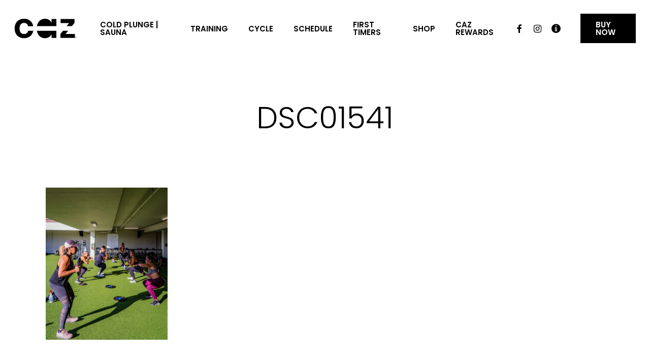

--- FILE ---
content_type: text/html; charset=UTF-8
request_url: https://caztrainingclub.com/motive/attachment/dsc01541
body_size: 14326
content:
<!doctype html>
<html dir="ltr" lang="en" prefix="og: https://ogp.me/ns#" class="no-js">
<head>
	<meta charset="UTF-8">
	<meta name="viewport" content="width=device-width, initial-scale=1, maximum-scale=1, user-scalable=0" /><title>DSC01541 | CAZ Training Club</title>
	<style>img:is([sizes="auto" i], [sizes^="auto," i]) { contain-intrinsic-size: 3000px 1500px }</style>
	
		<!-- All in One SEO 4.9.2 - aioseo.com -->
	<meta name="robots" content="max-image-preview:large" />
	<meta name="author" content="C@z@dmin"/>
	<link rel="canonical" href="https://caztrainingclub.com/motive/attachment/dsc01541" />
	<meta name="generator" content="All in One SEO (AIOSEO) 4.9.2" />
		<meta property="og:locale" content="en_US" />
		<meta property="og:site_name" content="CAZ Training Club | TRAINING | CYCLE | COLD PLUNGE + SAUNA" />
		<meta property="og:type" content="article" />
		<meta property="og:title" content="DSC01541 | CAZ Training Club" />
		<meta property="og:url" content="https://caztrainingclub.com/motive/attachment/dsc01541" />
		<meta property="article:published_time" content="2020-12-10T14:22:49+00:00" />
		<meta property="article:modified_time" content="2020-12-10T14:22:49+00:00" />
		<meta name="twitter:card" content="summary" />
		<meta name="twitter:title" content="DSC01541 | CAZ Training Club" />
		<script type="application/ld+json" class="aioseo-schema">
			{"@context":"https:\/\/schema.org","@graph":[{"@type":"BreadcrumbList","@id":"https:\/\/caztrainingclub.com\/motive\/attachment\/dsc01541#breadcrumblist","itemListElement":[{"@type":"ListItem","@id":"https:\/\/caztrainingclub.com#listItem","position":1,"name":"Home","item":"https:\/\/caztrainingclub.com","nextItem":{"@type":"ListItem","@id":"https:\/\/caztrainingclub.com\/motive\/attachment\/dsc01541#listItem","name":"DSC01541"}},{"@type":"ListItem","@id":"https:\/\/caztrainingclub.com\/motive\/attachment\/dsc01541#listItem","position":2,"name":"DSC01541","previousItem":{"@type":"ListItem","@id":"https:\/\/caztrainingclub.com#listItem","name":"Home"}}]},{"@type":"ItemPage","@id":"https:\/\/caztrainingclub.com\/motive\/attachment\/dsc01541#itempage","url":"https:\/\/caztrainingclub.com\/motive\/attachment\/dsc01541","name":"DSC01541 | CAZ Training Club","inLanguage":"en","isPartOf":{"@id":"https:\/\/caztrainingclub.com\/#website"},"breadcrumb":{"@id":"https:\/\/caztrainingclub.com\/motive\/attachment\/dsc01541#breadcrumblist"},"author":{"@id":"https:\/\/caztrainingclub.com\/author\/czdmin#author"},"creator":{"@id":"https:\/\/caztrainingclub.com\/author\/czdmin#author"},"datePublished":"2020-12-10T14:22:49+00:00","dateModified":"2020-12-10T14:22:49+00:00"},{"@type":"Organization","@id":"https:\/\/caztrainingclub.com\/#organization","name":"CAZ Training Club","description":"TRAINING | CYCLE | COLD PLUNGE + SAUNA","url":"https:\/\/caztrainingclub.com\/","logo":{"@type":"ImageObject","url":"https:\/\/caztrainingclub.com\/wp-content\/uploads\/2020\/12\/DSC01541.jpg","@id":"https:\/\/caztrainingclub.com\/motive\/attachment\/dsc01541\/#organizationLogo"},"image":{"@id":"https:\/\/caztrainingclub.com\/motive\/attachment\/dsc01541\/#organizationLogo"}},{"@type":"Person","@id":"https:\/\/caztrainingclub.com\/author\/czdmin#author","url":"https:\/\/caztrainingclub.com\/author\/czdmin","name":"C@z@dmin","image":{"@type":"ImageObject","@id":"https:\/\/caztrainingclub.com\/motive\/attachment\/dsc01541#authorImage","url":"https:\/\/secure.gravatar.com\/avatar\/6978c63296eef52dc96dc902ef60441df888214be5c225e1b3b01e8aebb22c68?s=96&d=mm&r=g","width":96,"height":96,"caption":"C@z@dmin"}},{"@type":"WebSite","@id":"https:\/\/caztrainingclub.com\/#website","url":"https:\/\/caztrainingclub.com\/","name":"CAZ Training Club","description":"TRAINING | CYCLE | COLD PLUNGE + SAUNA","inLanguage":"en","publisher":{"@id":"https:\/\/caztrainingclub.com\/#organization"}}]}
		</script>
		<!-- All in One SEO -->

<script id="cookieyes" type="text/javascript" src="https://cdn-cookieyes.com/client_data/391966aeda11ae995467db30/script.js"></script><link rel='dns-prefetch' href='//fonts.googleapis.com' />
<link rel="alternate" type="application/rss+xml" title="CAZ Training Club &raquo; Feed" href="https://caztrainingclub.com/feed" />
<link rel="alternate" type="application/rss+xml" title="CAZ Training Club &raquo; Comments Feed" href="https://caztrainingclub.com/comments/feed" />
<link rel="preload" href="https://caztrainingclub.com/wp-content/themes/salient/css/fonts/icomoon.woff?v=1.6" as="font" type="font/woff" crossorigin="anonymous"><style id='classic-theme-styles-inline-css' type='text/css'>
/*! This file is auto-generated */
.wp-block-button__link{color:#fff;background-color:#32373c;border-radius:9999px;box-shadow:none;text-decoration:none;padding:calc(.667em + 2px) calc(1.333em + 2px);font-size:1.125em}.wp-block-file__button{background:#32373c;color:#fff;text-decoration:none}
</style>
<link rel='stylesheet' id='aioseo/css/src/vue/standalone/blocks/table-of-contents/global.scss-css' href='https://caztrainingclub.com/wp-content/plugins/all-in-one-seo-pack/dist/Lite/assets/css/table-of-contents/global.e90f6d47.css' type='text/css' media='all' />
<style id='safe-svg-svg-icon-style-inline-css' type='text/css'>
.safe-svg-cover{text-align:center}.safe-svg-cover .safe-svg-inside{display:inline-block;max-width:100%}.safe-svg-cover svg{fill:currentColor;height:100%;max-height:100%;max-width:100%;width:100%}

</style>
<link rel='stylesheet' id='wp-components-css' href='https://caztrainingclub.com/wp-includes/css/dist/components/style.min.css' type='text/css' media='all' />
<link rel='stylesheet' id='wp-preferences-css' href='https://caztrainingclub.com/wp-includes/css/dist/preferences/style.min.css' type='text/css' media='all' />
<link rel='stylesheet' id='wp-block-editor-css' href='https://caztrainingclub.com/wp-includes/css/dist/block-editor/style.min.css' type='text/css' media='all' />
<link rel='stylesheet' id='popup-maker-block-library-style-css' href='https://caztrainingclub.com/wp-content/plugins/popup-maker/dist/packages/block-library-style.css' type='text/css' media='all' />
<style id='global-styles-inline-css' type='text/css'>
:root{--wp--preset--aspect-ratio--square: 1;--wp--preset--aspect-ratio--4-3: 4/3;--wp--preset--aspect-ratio--3-4: 3/4;--wp--preset--aspect-ratio--3-2: 3/2;--wp--preset--aspect-ratio--2-3: 2/3;--wp--preset--aspect-ratio--16-9: 16/9;--wp--preset--aspect-ratio--9-16: 9/16;--wp--preset--color--black: #000000;--wp--preset--color--cyan-bluish-gray: #abb8c3;--wp--preset--color--white: #ffffff;--wp--preset--color--pale-pink: #f78da7;--wp--preset--color--vivid-red: #cf2e2e;--wp--preset--color--luminous-vivid-orange: #ff6900;--wp--preset--color--luminous-vivid-amber: #fcb900;--wp--preset--color--light-green-cyan: #7bdcb5;--wp--preset--color--vivid-green-cyan: #00d084;--wp--preset--color--pale-cyan-blue: #8ed1fc;--wp--preset--color--vivid-cyan-blue: #0693e3;--wp--preset--color--vivid-purple: #9b51e0;--wp--preset--gradient--vivid-cyan-blue-to-vivid-purple: linear-gradient(135deg,rgba(6,147,227,1) 0%,rgb(155,81,224) 100%);--wp--preset--gradient--light-green-cyan-to-vivid-green-cyan: linear-gradient(135deg,rgb(122,220,180) 0%,rgb(0,208,130) 100%);--wp--preset--gradient--luminous-vivid-amber-to-luminous-vivid-orange: linear-gradient(135deg,rgba(252,185,0,1) 0%,rgba(255,105,0,1) 100%);--wp--preset--gradient--luminous-vivid-orange-to-vivid-red: linear-gradient(135deg,rgba(255,105,0,1) 0%,rgb(207,46,46) 100%);--wp--preset--gradient--very-light-gray-to-cyan-bluish-gray: linear-gradient(135deg,rgb(238,238,238) 0%,rgb(169,184,195) 100%);--wp--preset--gradient--cool-to-warm-spectrum: linear-gradient(135deg,rgb(74,234,220) 0%,rgb(151,120,209) 20%,rgb(207,42,186) 40%,rgb(238,44,130) 60%,rgb(251,105,98) 80%,rgb(254,248,76) 100%);--wp--preset--gradient--blush-light-purple: linear-gradient(135deg,rgb(255,206,236) 0%,rgb(152,150,240) 100%);--wp--preset--gradient--blush-bordeaux: linear-gradient(135deg,rgb(254,205,165) 0%,rgb(254,45,45) 50%,rgb(107,0,62) 100%);--wp--preset--gradient--luminous-dusk: linear-gradient(135deg,rgb(255,203,112) 0%,rgb(199,81,192) 50%,rgb(65,88,208) 100%);--wp--preset--gradient--pale-ocean: linear-gradient(135deg,rgb(255,245,203) 0%,rgb(182,227,212) 50%,rgb(51,167,181) 100%);--wp--preset--gradient--electric-grass: linear-gradient(135deg,rgb(202,248,128) 0%,rgb(113,206,126) 100%);--wp--preset--gradient--midnight: linear-gradient(135deg,rgb(2,3,129) 0%,rgb(40,116,252) 100%);--wp--preset--font-size--small: 13px;--wp--preset--font-size--medium: 20px;--wp--preset--font-size--large: 36px;--wp--preset--font-size--x-large: 42px;--wp--preset--spacing--20: 0.44rem;--wp--preset--spacing--30: 0.67rem;--wp--preset--spacing--40: 1rem;--wp--preset--spacing--50: 1.5rem;--wp--preset--spacing--60: 2.25rem;--wp--preset--spacing--70: 3.38rem;--wp--preset--spacing--80: 5.06rem;--wp--preset--shadow--natural: 6px 6px 9px rgba(0, 0, 0, 0.2);--wp--preset--shadow--deep: 12px 12px 50px rgba(0, 0, 0, 0.4);--wp--preset--shadow--sharp: 6px 6px 0px rgba(0, 0, 0, 0.2);--wp--preset--shadow--outlined: 6px 6px 0px -3px rgba(255, 255, 255, 1), 6px 6px rgba(0, 0, 0, 1);--wp--preset--shadow--crisp: 6px 6px 0px rgba(0, 0, 0, 1);}:where(.is-layout-flex){gap: 0.5em;}:where(.is-layout-grid){gap: 0.5em;}body .is-layout-flex{display: flex;}.is-layout-flex{flex-wrap: wrap;align-items: center;}.is-layout-flex > :is(*, div){margin: 0;}body .is-layout-grid{display: grid;}.is-layout-grid > :is(*, div){margin: 0;}:where(.wp-block-columns.is-layout-flex){gap: 2em;}:where(.wp-block-columns.is-layout-grid){gap: 2em;}:where(.wp-block-post-template.is-layout-flex){gap: 1.25em;}:where(.wp-block-post-template.is-layout-grid){gap: 1.25em;}.has-black-color{color: var(--wp--preset--color--black) !important;}.has-cyan-bluish-gray-color{color: var(--wp--preset--color--cyan-bluish-gray) !important;}.has-white-color{color: var(--wp--preset--color--white) !important;}.has-pale-pink-color{color: var(--wp--preset--color--pale-pink) !important;}.has-vivid-red-color{color: var(--wp--preset--color--vivid-red) !important;}.has-luminous-vivid-orange-color{color: var(--wp--preset--color--luminous-vivid-orange) !important;}.has-luminous-vivid-amber-color{color: var(--wp--preset--color--luminous-vivid-amber) !important;}.has-light-green-cyan-color{color: var(--wp--preset--color--light-green-cyan) !important;}.has-vivid-green-cyan-color{color: var(--wp--preset--color--vivid-green-cyan) !important;}.has-pale-cyan-blue-color{color: var(--wp--preset--color--pale-cyan-blue) !important;}.has-vivid-cyan-blue-color{color: var(--wp--preset--color--vivid-cyan-blue) !important;}.has-vivid-purple-color{color: var(--wp--preset--color--vivid-purple) !important;}.has-black-background-color{background-color: var(--wp--preset--color--black) !important;}.has-cyan-bluish-gray-background-color{background-color: var(--wp--preset--color--cyan-bluish-gray) !important;}.has-white-background-color{background-color: var(--wp--preset--color--white) !important;}.has-pale-pink-background-color{background-color: var(--wp--preset--color--pale-pink) !important;}.has-vivid-red-background-color{background-color: var(--wp--preset--color--vivid-red) !important;}.has-luminous-vivid-orange-background-color{background-color: var(--wp--preset--color--luminous-vivid-orange) !important;}.has-luminous-vivid-amber-background-color{background-color: var(--wp--preset--color--luminous-vivid-amber) !important;}.has-light-green-cyan-background-color{background-color: var(--wp--preset--color--light-green-cyan) !important;}.has-vivid-green-cyan-background-color{background-color: var(--wp--preset--color--vivid-green-cyan) !important;}.has-pale-cyan-blue-background-color{background-color: var(--wp--preset--color--pale-cyan-blue) !important;}.has-vivid-cyan-blue-background-color{background-color: var(--wp--preset--color--vivid-cyan-blue) !important;}.has-vivid-purple-background-color{background-color: var(--wp--preset--color--vivid-purple) !important;}.has-black-border-color{border-color: var(--wp--preset--color--black) !important;}.has-cyan-bluish-gray-border-color{border-color: var(--wp--preset--color--cyan-bluish-gray) !important;}.has-white-border-color{border-color: var(--wp--preset--color--white) !important;}.has-pale-pink-border-color{border-color: var(--wp--preset--color--pale-pink) !important;}.has-vivid-red-border-color{border-color: var(--wp--preset--color--vivid-red) !important;}.has-luminous-vivid-orange-border-color{border-color: var(--wp--preset--color--luminous-vivid-orange) !important;}.has-luminous-vivid-amber-border-color{border-color: var(--wp--preset--color--luminous-vivid-amber) !important;}.has-light-green-cyan-border-color{border-color: var(--wp--preset--color--light-green-cyan) !important;}.has-vivid-green-cyan-border-color{border-color: var(--wp--preset--color--vivid-green-cyan) !important;}.has-pale-cyan-blue-border-color{border-color: var(--wp--preset--color--pale-cyan-blue) !important;}.has-vivid-cyan-blue-border-color{border-color: var(--wp--preset--color--vivid-cyan-blue) !important;}.has-vivid-purple-border-color{border-color: var(--wp--preset--color--vivid-purple) !important;}.has-vivid-cyan-blue-to-vivid-purple-gradient-background{background: var(--wp--preset--gradient--vivid-cyan-blue-to-vivid-purple) !important;}.has-light-green-cyan-to-vivid-green-cyan-gradient-background{background: var(--wp--preset--gradient--light-green-cyan-to-vivid-green-cyan) !important;}.has-luminous-vivid-amber-to-luminous-vivid-orange-gradient-background{background: var(--wp--preset--gradient--luminous-vivid-amber-to-luminous-vivid-orange) !important;}.has-luminous-vivid-orange-to-vivid-red-gradient-background{background: var(--wp--preset--gradient--luminous-vivid-orange-to-vivid-red) !important;}.has-very-light-gray-to-cyan-bluish-gray-gradient-background{background: var(--wp--preset--gradient--very-light-gray-to-cyan-bluish-gray) !important;}.has-cool-to-warm-spectrum-gradient-background{background: var(--wp--preset--gradient--cool-to-warm-spectrum) !important;}.has-blush-light-purple-gradient-background{background: var(--wp--preset--gradient--blush-light-purple) !important;}.has-blush-bordeaux-gradient-background{background: var(--wp--preset--gradient--blush-bordeaux) !important;}.has-luminous-dusk-gradient-background{background: var(--wp--preset--gradient--luminous-dusk) !important;}.has-pale-ocean-gradient-background{background: var(--wp--preset--gradient--pale-ocean) !important;}.has-electric-grass-gradient-background{background: var(--wp--preset--gradient--electric-grass) !important;}.has-midnight-gradient-background{background: var(--wp--preset--gradient--midnight) !important;}.has-small-font-size{font-size: var(--wp--preset--font-size--small) !important;}.has-medium-font-size{font-size: var(--wp--preset--font-size--medium) !important;}.has-large-font-size{font-size: var(--wp--preset--font-size--large) !important;}.has-x-large-font-size{font-size: var(--wp--preset--font-size--x-large) !important;}
:where(.wp-block-post-template.is-layout-flex){gap: 1.25em;}:where(.wp-block-post-template.is-layout-grid){gap: 1.25em;}
:where(.wp-block-columns.is-layout-flex){gap: 2em;}:where(.wp-block-columns.is-layout-grid){gap: 2em;}
:root :where(.wp-block-pullquote){font-size: 1.5em;line-height: 1.6;}
</style>
<link rel='stylesheet' id='contact-form-7-css' href='https://caztrainingclub.com/wp-content/plugins/contact-form-7/includes/css/styles.css' type='text/css' media='all' />
<link rel='stylesheet' id='salient-grid-system-css' href='https://caztrainingclub.com/wp-content/themes/salient/css/build/grid-system.css' type='text/css' media='all' />
<link rel='stylesheet' id='main-styles-css' href='https://caztrainingclub.com/wp-content/themes/salient/css/build/style.css' type='text/css' media='all' />
<style id='main-styles-inline-css' type='text/css'>
html:not(.page-trans-loaded) { background-color: #ffffff; }
</style>
<link rel='stylesheet' id='nectar-header-layout-left-aligned-css' href='https://caztrainingclub.com/wp-content/themes/salient/css/build/header/header-layout-menu-left-aligned.css' type='text/css' media='all' />
<link rel='stylesheet' id='nectar-single-styles-css' href='https://caztrainingclub.com/wp-content/themes/salient/css/build/single.css' type='text/css' media='all' />
<link rel='stylesheet' id='nectar-element-recent-posts-css' href='https://caztrainingclub.com/wp-content/themes/salient/css/build/elements/element-recent-posts.css' type='text/css' media='all' />
<link rel='stylesheet' id='nectar-cf7-css' href='https://caztrainingclub.com/wp-content/themes/salient/css/build/third-party/cf7.css' type='text/css' media='all' />
<link rel='stylesheet' id='nectar_default_font_open_sans-css' href='https://fonts.googleapis.com/css?family=Open+Sans%3A300%2C400%2C600%2C700&#038;subset=latin%2Clatin-ext&#038;display=swap' type='text/css' media='all' />
<link rel='stylesheet' id='responsive-css' href='https://caztrainingclub.com/wp-content/themes/salient/css/build/responsive.css' type='text/css' media='all' />
<link rel='stylesheet' id='skin-material-css' href='https://caztrainingclub.com/wp-content/themes/salient/css/build/skin-material.css' type='text/css' media='all' />
<link rel='stylesheet' id='salient-wp-menu-dynamic-css' href='https://caztrainingclub.com/wp-content/uploads/salient/menu-dynamic.css' type='text/css' media='all' />
<link rel='stylesheet' id='dynamic-css-css' href='https://caztrainingclub.com/wp-content/themes/salient/css/salient-dynamic-styles.css' type='text/css' media='all' />
<style id='dynamic-css-inline-css' type='text/css'>
#header-space{background-color:#ffffff}@media only screen and (min-width:1000px){body #ajax-content-wrap.no-scroll{min-height:calc(100vh - 112px);height:calc(100vh - 112px)!important;}}@media only screen and (min-width:1000px){#page-header-wrap.fullscreen-header,#page-header-wrap.fullscreen-header #page-header-bg,html:not(.nectar-box-roll-loaded) .nectar-box-roll > #page-header-bg.fullscreen-header,.nectar_fullscreen_zoom_recent_projects,#nectar_fullscreen_rows:not(.afterLoaded) > div{height:calc(100vh - 111px);}.wpb_row.vc_row-o-full-height.top-level,.wpb_row.vc_row-o-full-height.top-level > .col.span_12{min-height:calc(100vh - 111px);}html:not(.nectar-box-roll-loaded) .nectar-box-roll > #page-header-bg.fullscreen-header{top:112px;}.nectar-slider-wrap[data-fullscreen="true"]:not(.loaded),.nectar-slider-wrap[data-fullscreen="true"]:not(.loaded) .swiper-container{height:calc(100vh - 110px)!important;}.admin-bar .nectar-slider-wrap[data-fullscreen="true"]:not(.loaded),.admin-bar .nectar-slider-wrap[data-fullscreen="true"]:not(.loaded) .swiper-container{height:calc(100vh - 110px - 32px)!important;}}.admin-bar[class*="page-template-template-no-header"] .wpb_row.vc_row-o-full-height.top-level,.admin-bar[class*="page-template-template-no-header"] .wpb_row.vc_row-o-full-height.top-level > .col.span_12{min-height:calc(100vh - 32px);}body[class*="page-template-template-no-header"] .wpb_row.vc_row-o-full-height.top-level,body[class*="page-template-template-no-header"] .wpb_row.vc_row-o-full-height.top-level > .col.span_12{min-height:100vh;}@media only screen and (max-width:999px){.using-mobile-browser #nectar_fullscreen_rows:not(.afterLoaded):not([data-mobile-disable="on"]) > div{height:calc(100vh - 100px);}.using-mobile-browser .wpb_row.vc_row-o-full-height.top-level,.using-mobile-browser .wpb_row.vc_row-o-full-height.top-level > .col.span_12,[data-permanent-transparent="1"].using-mobile-browser .wpb_row.vc_row-o-full-height.top-level,[data-permanent-transparent="1"].using-mobile-browser .wpb_row.vc_row-o-full-height.top-level > .col.span_12{min-height:calc(100vh - 100px);}html:not(.nectar-box-roll-loaded) .nectar-box-roll > #page-header-bg.fullscreen-header,.nectar_fullscreen_zoom_recent_projects,.nectar-slider-wrap[data-fullscreen="true"]:not(.loaded),.nectar-slider-wrap[data-fullscreen="true"]:not(.loaded) .swiper-container,#nectar_fullscreen_rows:not(.afterLoaded):not([data-mobile-disable="on"]) > div{height:calc(100vh - 47px);}.wpb_row.vc_row-o-full-height.top-level,.wpb_row.vc_row-o-full-height.top-level > .col.span_12{min-height:calc(100vh - 47px);}body[data-transparent-header="false"] #ajax-content-wrap.no-scroll{min-height:calc(100vh - 47px);height:calc(100vh - 47px);}}@media only screen and (max-width:999px){body .vc_row-fluid:not(.full-width-content) > .span_12 .vc_col-sm-2:not(:last-child):not([class*="vc_col-xs-"]){margin-bottom:25px;}}@media only screen and (min-width :691px) and (max-width :999px){body .vc_col-sm-2{width:31.2%;margin-left:3.1%;}body .full-width-content .vc_col-sm-2{width:33.3%;margin-left:0;}.vc_row-fluid .vc_col-sm-2[class*="vc_col-sm-"]:first-child:not([class*="offset"]),.vc_row-fluid .vc_col-sm-2[class*="vc_col-sm-"]:nth-child(3n+4):not([class*="offset"]){margin-left:0;}}@media only screen and (max-width :690px){body .vc_row-fluid .vc_col-sm-2:not([class*="vc_col-xs"]),body .vc_row-fluid.full-width-content .vc_col-sm-2:not([class*="vc_col-xs"]){width:50%;}.vc_row-fluid .vc_col-sm-2[class*="vc_col-sm-"]:first-child:not([class*="offset"]),.vc_row-fluid .vc_col-sm-2[class*="vc_col-sm-"]:nth-child(2n+3):not([class*="offset"]){margin-left:0;}}.screen-reader-text,.nectar-skip-to-content:not(:focus){border:0;clip:rect(1px,1px,1px,1px);clip-path:inset(50%);height:1px;margin:-1px;overflow:hidden;padding:0;position:absolute!important;width:1px;word-wrap:normal!important;}.row .col img:not([srcset]){width:auto;}.row .col img.img-with-animation.nectar-lazy:not([srcset]){width:100%;}
</style>
<link rel='stylesheet' id='salient-child-style-css' href='https://caztrainingclub.com/wp-content/themes/salient-child/style.css' type='text/css' media='all' />
<link rel='stylesheet' id='redux-google-fonts-salient_redux-css' href='https://fonts.googleapis.com/css?family=Poppins%3A600%2C300%2C700%2C400%2C500%7CPermanent+Marker%3A400%7CMontserrat%3A500%7CNunito%3A700&#038;subset=latin&#038;display=swap&#038;ver=6.8.3' type='text/css' media='all' />
<script></script><link rel="https://api.w.org/" href="https://caztrainingclub.com/wp-json/" /><link rel="alternate" title="JSON" type="application/json" href="https://caztrainingclub.com/wp-json/wp/v2/media/7269" /><link rel="EditURI" type="application/rsd+xml" title="RSD" href="https://caztrainingclub.com/xmlrpc.php?rsd" />
<meta name="generator" content="WordPress 6.8.3" />
<link rel='shortlink' href='https://caztrainingclub.com/?p=7269' />
<link rel="alternate" title="oEmbed (JSON)" type="application/json+oembed" href="https://caztrainingclub.com/wp-json/oembed/1.0/embed?url=https%3A%2F%2Fcaztrainingclub.com%2Fmotive%2Fattachment%2Fdsc01541" />
<link rel="alternate" title="oEmbed (XML)" type="text/xml+oembed" href="https://caztrainingclub.com/wp-json/oembed/1.0/embed?url=https%3A%2F%2Fcaztrainingclub.com%2Fmotive%2Fattachment%2Fdsc01541&#038;format=xml" />
<!-- HFCM by 99 Robots - Snippet # 4: Facebook Pixel -->
<!-- Facebook Pixel Code -->

<script>

!function(f,b,e,v,n,t,s)

{if(f.fbq)return;n=f.fbq=function(){n.callMethod?

n.callMethod.apply(n,arguments):n.queue.push(arguments)};

if(!f._fbq)f._fbq=n;n.push=n;n.loaded=!0;n.version='2.0';

n.queue=[];t=b.createElement(e);t.async=!0;

t.src=v;s=b.getElementsByTagName(e)[0];

s.parentNode.insertBefore(t,s)}(window,document,'script',

'https://connect.facebook.net/en_US/fbevents.js');


fbq('init', '825868934561683'); 

fbq('track', 'PageView');

</script>

<noscript>

<img height="1" width="1" 

src="https://www.facebook.com/tr?id=825868934561683&ev=PageView

&noscript=1"/>

</noscript>

<!-- End Facebook Pixel Code -->
<!-- /end HFCM by 99 Robots -->
<!-- HFCM by 99 Robots - Snippet # 5: Google Tag Manager -->
<!-- Google Tag Manager -->
<script>(function(w,d,s,l,i){w[l]=w[l]||[];w[l].push({'gtm.start':
new Date().getTime(),event:'gtm.js'});var f=d.getElementsByTagName(s)[0],
j=d.createElement(s),dl=l!='dataLayer'?'&l='+l:'';j.async=true;j.src=
'https://www.googletagmanager.com/gtm.js?id='+i+dl;f.parentNode.insertBefore(j,f);
})(window,document,'script','dataLayer','GTM-N3GFN4V');</script>
<!-- End Google Tag Manager -->
<!-- /end HFCM by 99 Robots -->
<!-- HFCM by 99 Robots - Snippet # 7: Tiktok Pixel -->
<!-- TikTok Pixel Code Start -->
<script>
!function (w, d, t) {
  w.TiktokAnalyticsObject=t;var ttq=w[t]=w[t]||[];ttq.methods=["page","track","identify","instances","debug","on","off","once","ready","alias","group","enableCookie","disableCookie","holdConsent","revokeConsent","grantConsent"],ttq.setAndDefer=function(t,e){t[e]=function(){t.push([e].concat(Array.prototype.slice.call(arguments,0)))}};for(var i=0;i<ttq.methods.length;i++)ttq.setAndDefer(ttq,ttq.methods[i]);ttq.instance=function(t){for(
var e=ttq._i[t]||[],n=0;n<ttq.methods.length;n++)ttq.setAndDefer(e,ttq.methods[n]);return e},ttq.load=function(e,n){var r="https://analytics.tiktok.com/i18n/pixel/events.js",o=n&&n.partner;ttq._i=ttq._i||{},ttq._i[e]=[],ttq._i[e]._u=r,ttq._t=ttq._t||{},ttq._t[e]=+new Date,ttq._o=ttq._o||{},ttq._o[e]=n||{};n=document.createElement("script")
;n.type="text/javascript",n.async=!0,n.src=r+"?sdkid="+e+"&lib="+t;e=document.getElementsByTagName("script")[0];e.parentNode.insertBefore(n,e)};


  ttq.load('C7IRVTKC9SIAKQ68M80G');
  ttq.page();
}(window, document, 'ttq');
</script>
<!-- TikTok Pixel Code End -->
<!-- /end HFCM by 99 Robots -->
<script type="text/javascript">
(function(url){
	if(/(?:Chrome\/26\.0\.1410\.63 Safari\/537\.31|WordfenceTestMonBot)/.test(navigator.userAgent)){ return; }
	var addEvent = function(evt, handler) {
		if (window.addEventListener) {
			document.addEventListener(evt, handler, false);
		} else if (window.attachEvent) {
			document.attachEvent('on' + evt, handler);
		}
	};
	var removeEvent = function(evt, handler) {
		if (window.removeEventListener) {
			document.removeEventListener(evt, handler, false);
		} else if (window.detachEvent) {
			document.detachEvent('on' + evt, handler);
		}
	};
	var evts = 'contextmenu dblclick drag dragend dragenter dragleave dragover dragstart drop keydown keypress keyup mousedown mousemove mouseout mouseover mouseup mousewheel scroll'.split(' ');
	var logHuman = function() {
		if (window.wfLogHumanRan) { return; }
		window.wfLogHumanRan = true;
		var wfscr = document.createElement('script');
		wfscr.type = 'text/javascript';
		wfscr.async = true;
		wfscr.src = url + '&r=' + Math.random();
		(document.getElementsByTagName('head')[0]||document.getElementsByTagName('body')[0]).appendChild(wfscr);
		for (var i = 0; i < evts.length; i++) {
			removeEvent(evts[i], logHuman);
		}
	};
	for (var i = 0; i < evts.length; i++) {
		addEvent(evts[i], logHuman);
	}
})('//caztrainingclub.com/?wordfence_lh=1&hid=BEEC92FC8C8525E3BC3245C22D987203');
</script><script type="text/javascript"> var root = document.getElementsByTagName( "html" )[0]; root.setAttribute( "class", "js" ); </script><style type="text/css">.recentcomments a{display:inline !important;padding:0 !important;margin:0 !important;}</style><meta name="generator" content="Powered by WPBakery Page Builder - drag and drop page builder for WordPress."/>
<link rel="icon" href="https://caztrainingclub.com/wp-content/uploads/2020/06/cropped-caz-favicon-32x32.png" sizes="32x32" />
<link rel="icon" href="https://caztrainingclub.com/wp-content/uploads/2020/06/cropped-caz-favicon-192x192.png" sizes="192x192" />
<link rel="apple-touch-icon" href="https://caztrainingclub.com/wp-content/uploads/2020/06/cropped-caz-favicon-180x180.png" />
<meta name="msapplication-TileImage" content="https://caztrainingclub.com/wp-content/uploads/2020/06/cropped-caz-favicon-270x270.png" />
		<style type="text/css" id="wp-custom-css">
			/* Container around the survey */
.caz-survey-container {
    max-width: 800px;        /* Keeps survey from getting too wide */
    margin: 0 auto;          /* Centers the survey on the page */
    padding: 20px;           /* Adds space around the survey */
}

/* The actual survey iframe */
.caz-survey-iframe {
    width: 100%;             /* Survey takes full container width */
    border: none;            /* Removes ugly default border */
    border-radius: 12px;     /* Rounds the corners (matches survey design) */
    box-shadow: 0 4px 12px rgba(0,0,0,0.1);  /* Adds subtle shadow */
}

/* Mobile phones get taller iframe */
@media (max-width: 768px) {
    .caz-survey-iframe {
        height: 1000px;      /* Taller on mobile (surveys are longer) */
    }
}		</style>
		<noscript><style> .wpb_animate_when_almost_visible { opacity: 1; }</style></noscript></head><body class="attachment wp-singular attachment-template-default single single-attachment postid-7269 attachmentid-7269 attachment-jpeg wp-theme-salient wp-child-theme-salient-child material wpb-js-composer js-comp-ver-7.1 vc_responsive" data-footer-reveal="false" data-footer-reveal-shadow="none" data-header-format="menu-left-aligned" data-body-border="off" data-boxed-style="" data-header-breakpoint="1080" data-dropdown-style="minimal" data-cae="easeOutQuart" data-cad="700" data-megamenu-width="full-width" data-aie="zoom-out" data-ls="magnific" data-apte="standard" data-hhun="0" data-fancy-form-rcs="default" data-form-style="minimal" data-form-submit="regular" data-is="minimal" data-button-style="slightly_rounded_shadow" data-user-account-button="false" data-flex-cols="true" data-col-gap="default" data-header-inherit-rc="false" data-header-search="false" data-animated-anchors="true" data-ajax-transitions="true" data-full-width-header="true" data-slide-out-widget-area="true" data-slide-out-widget-area-style="fullscreen-alt" data-user-set-ocm="off" data-loading-animation="none" data-bg-header="false" data-responsive="1" data-ext-responsive="true" data-ext-padding="90" data-header-resize="1" data-header-color="custom" data-cart="false" data-remove-m-parallax="" data-remove-m-video-bgs="" data-m-animate="1" data-force-header-trans-color="light" data-smooth-scrolling="0" data-permanent-transparent="false" >
	
	<script type="text/javascript">
	 (function(window, document) {

		 if(navigator.userAgent.match(/(Android|iPod|iPhone|iPad|BlackBerry|IEMobile|Opera Mini)/)) {
			 document.body.className += " using-mobile-browser mobile ";
		 }
		 if(navigator.userAgent.match(/Mac/) && navigator.maxTouchPoints && navigator.maxTouchPoints > 2) {
			document.body.className += " using-ios-device ";
		}

		 if( !("ontouchstart" in window) ) {

			 var body = document.querySelector("body");
			 var winW = window.innerWidth;
			 var bodyW = body.clientWidth;

			 if (winW > bodyW + 4) {
				 body.setAttribute("style", "--scroll-bar-w: " + (winW - bodyW - 4) + "px");
			 } else {
				 body.setAttribute("style", "--scroll-bar-w: 0px");
			 }
		 }

	 })(window, document);
   </script><a href="#ajax-content-wrap" class="nectar-skip-to-content">Skip to main content</a><div class="ocm-effect-wrap"><div class="ocm-effect-wrap-inner"><div id="ajax-loading-screen" data-disable-mobile="0" data-disable-fade-on-click="0" data-effect="standard" data-method="standard"><div class="loading-icon none"></div></div>	
	<div id="header-space"  data-header-mobile-fixed='1'></div> 
	
		<div id="header-outer" data-has-menu="true" data-has-buttons="no" data-header-button_style="default" data-using-pr-menu="true" data-mobile-fixed="1" data-ptnm="false" data-lhe="animated_underline" data-user-set-bg="#ffffff" data-format="menu-left-aligned" data-permanent-transparent="false" data-megamenu-rt="1" data-remove-fixed="0" data-header-resize="1" data-cart="false" data-transparency-option="" data-box-shadow="none" data-shrink-num="15" data-using-secondary="0" data-using-logo="1" data-logo-height="40" data-m-logo-height="24" data-padding="36" data-full-width="true" data-condense="false" >
		
<div id="search-outer" class="nectar">
	<div id="search">
		<div class="container">
			 <div id="search-box">
				 <div class="inner-wrap">
					 <div class="col span_12">
						  <form role="search" action="https://caztrainingclub.com/" method="GET">
														 <input type="text" name="s"  value="" aria-label="Search" placeholder="Search" />
							 
						<span>Hit enter to search or ESC to close</span>
												</form>
					</div><!--/span_12-->
				</div><!--/inner-wrap-->
			 </div><!--/search-box-->
			 <div id="close"><a href="#"><span class="screen-reader-text">Close Search</span>
				<span class="close-wrap"> <span class="close-line close-line1"></span> <span class="close-line close-line2"></span> </span>				 </a></div>
		 </div><!--/container-->
	</div><!--/search-->
</div><!--/search-outer-->

<header id="top">
	<div class="container">
		<div class="row">
			<div class="col span_3">
								<a id="logo" href="https://caztrainingclub.com" data-supplied-ml-starting-dark="false" data-supplied-ml-starting="false" data-supplied-ml="false" >
					<img class="stnd skip-lazy default-logo" width="365" height="117.5" alt="CAZ Training Club" src="https://caztrainingclub.com/wp-content/uploads/2020/08/caz-B.svg" srcset="https://caztrainingclub.com/wp-content/uploads/2020/08/caz-B.svg 1x, https://caztrainingclub.com/wp-content/uploads/2020/08/caz-B.svg 2x" /><img class="starting-logo skip-lazy default-logo" width="365" height="117.5" alt="CAZ Training Club" src="https://caztrainingclub.com/wp-content/uploads/2020/06/caz-logoW.svg" srcset="https://caztrainingclub.com/wp-content/uploads/2020/06/caz-logoW.svg 1x, https://caztrainingclub.com/wp-content/uploads/2020/06/caz-logoW.svg 2x" /><img class="starting-logo dark-version skip-lazy default-logo" width="365" height="117.5" alt="CAZ Training Club" src="https://caztrainingclub.com/wp-content/uploads/2020/06/caz-logoB.svg" srcset="https://caztrainingclub.com/wp-content/uploads/2020/06/caz-logoB.svg 1x, https://caztrainingclub.com/wp-content/uploads/2020/06/caz-logoB.svg 2x" />				</a>
							</div><!--/span_3-->

			<div class="col span_9 col_last">
									<div class="nectar-mobile-only mobile-header"><div class="inner"></div></div>
													<div class="slide-out-widget-area-toggle mobile-icon fullscreen-alt" data-custom-color="false" data-icon-animation="simple-transform">
						<div> <a href="#sidewidgetarea" role="button" aria-label="Navigation Menu" aria-expanded="false" class="closed">
							<span class="screen-reader-text">Menu</span><span aria-hidden="true"> <i class="lines-button x2"> <i class="lines"></i> </i> </span>
						</a></div>
					</div>
				
									<nav>
													<ul class="sf-menu">
								<li id="menu-item-7720" class="menu-item menu-item-type-post_type menu-item-object-page nectar-regular-menu-item menu-item-7720"><a href="https://caztrainingclub.com/cold-plunge-sauna"><span class="menu-title-text">Cold Plunge | Sauna</span></a></li>
<li id="menu-item-7135" class="menu-item menu-item-type-post_type menu-item-object-page nectar-regular-menu-item menu-item-7135"><a href="https://caztrainingclub.com/training"><span class="menu-title-text">Training</span></a></li>
<li id="menu-item-7473" class="menu-item menu-item-type-post_type menu-item-object-page nectar-regular-menu-item menu-item-7473"><a href="https://caztrainingclub.com/cycle"><span class="menu-title-text">Cycle</span></a></li>
<li id="menu-item-6877" class="menu-item menu-item-type-post_type menu-item-object-page nectar-regular-menu-item menu-item-6877"><a href="https://caztrainingclub.com/schedule"><span class="menu-title-text">Schedule</span></a></li>
<li id="menu-item-7284" class="menu-item menu-item-type-post_type menu-item-object-page menu-item-has-children nectar-regular-menu-item menu-item-7284"><a href="https://caztrainingclub.com/create-account"><span class="menu-title-text">First Timers</span></a>
<ul class="sub-menu">
	<li id="menu-item-7150" class="menu-item menu-item-type-post_type menu-item-object-page nectar-regular-menu-item menu-item-7150"><a href="https://caztrainingclub.com/create-account"><span class="menu-title-text">Create Account</span></a></li>
	<li id="menu-item-7189" class="menu-item menu-item-type-post_type menu-item-object-page nectar-regular-menu-item menu-item-7189"><a href="https://caztrainingclub.com/first-timers"><span class="menu-title-text">First Time Info</span></a></li>
</ul>
</li>
<li id="menu-item-7754" class="menu-item menu-item-type-custom menu-item-object-custom nectar-regular-menu-item menu-item-7754"><a href="https://caztrainingclub.myshopify.com/"><span class="menu-title-text">Shop</span></a></li>
<li id="menu-item-7867" class="menu-item menu-item-type-custom menu-item-object-custom nectar-regular-menu-item menu-item-7867"><a href="https://cazrewards.perkville.com/mypoints/"><span class="menu-title-text">CAZ REWARDS</span></a></li>
							</ul>
						
					</nav>

					
				</div><!--/span_9-->

									<div class="right-aligned-menu-items">
						<nav>
							<ul class="buttons sf-menu" data-user-set-ocm="off">

								<li id="menu-item-7286" class="aboutMenu menu-item menu-item-type-post_type menu-item-object-page menu-item-has-children nectar-regular-menu-item menu-item-7286"><a href="https://caztrainingclub.com/account-login"><span class="menu-title-text">About</span></a>
<ul class="sub-menu">
	<li id="menu-item-7287" class="menu-item menu-item-type-post_type menu-item-object-page nectar-regular-menu-item menu-item-7287"><a href="https://caztrainingclub.com/account-login"><span class="menu-title-text">Account</span></a></li>
	<li id="menu-item-7288" class="menu-item menu-item-type-post_type menu-item-object-page nectar-regular-menu-item menu-item-7288"><a href="https://caztrainingclub.com/our-story"><span class="menu-title-text">Our Story</span></a></li>
	<li id="menu-item-7289" class="menu-item menu-item-type-post_type menu-item-object-page nectar-regular-menu-item menu-item-7289"><a href="https://caztrainingclub.com/faq"><span class="menu-title-text">FAQ</span></a></li>
	<li id="menu-item-7290" class="menu-item menu-item-type-post_type menu-item-object-page nectar-regular-menu-item menu-item-7290"><a href="https://caztrainingclub.com/contact"><span class="menu-title-text">Contact</span></a></li>
</ul>
</li>
<li id="menu-item-6901" class="classNav bookTopNav menu-item menu-item-type-custom menu-item-object-custom menu-item-has-children button_solid_color menu-item-6901"><a><span class="menu-title-text">Buy Now</span></a>
<ul class="sub-menu">
	<li id="menu-item-6146" class="navBookBtn menu-item menu-item-type-custom menu-item-object-custom nectar-regular-menu-item menu-item-6146"><a href="/schedule"><span class="menu-title-text">Book Now</span></a></li>
	<li id="menu-item-6652" class="menu-item menu-item-type-custom menu-item-object-custom nectar-regular-menu-item menu-item-6652"><a href="https://caztrainingclub.com/buy-page/"><span class="menu-title-text">Buy Classes</span></a></li>
</ul>
</li>

							</ul>

							<ul><li id="social-in-menu" class="button_social_group"><a target="_blank" rel="noopener" href="https://www.facebook.com/CAZTrainingClub"><span class="screen-reader-text">facebook</span><i class="fa fa-facebook" aria-hidden="true"></i> </a><a target="_blank" rel="noopener" href="https://www.instagram.com/caztrainingclub"><span class="screen-reader-text">instagram</span><i class="fa fa-instagram" aria-hidden="true"></i> </a></li></ul>						</nav>
					</div><!--/right-aligned-menu-items-->

					
			</div><!--/row-->
					</div><!--/container-->
	</header>		
	</div>
		<div id="ajax-content-wrap">


<div class="container-wrap no-sidebar" data-midnight="dark" data-remove-post-date="0" data-remove-post-author="0" data-remove-post-comment-number="0">
	<div class="container main-content">

		
	  <div class="row heading-title hentry" data-header-style="default_minimal">
		<div class="col span_12 section-title blog-title">
										  <h1 class="entry-title">DSC01541</h1>

					</div><!--/section-title-->
	  </div><!--/row-->

	
		<div class="row">

			
			<div class="post-area col  span_12 col_last" role="main">

			
<article id="post-7269" class="post-7269 attachment type-attachment status-inherit">
  
  <div class="inner-wrap">

		<div class="post-content" data-hide-featured-media="1">
      
        <div class="content-inner"><p class="attachment"><a href='https://caztrainingclub.com/wp-content/uploads/2020/12/DSC01541.jpg'><img fetchpriority="high" decoding="async" width="240" height="300" src="https://caztrainingclub.com/wp-content/uploads/2020/12/DSC01541-240x300.jpg" class="attachment-medium size-medium" alt="" srcset="https://caztrainingclub.com/wp-content/uploads/2020/12/DSC01541-240x300.jpg 240w, https://caztrainingclub.com/wp-content/uploads/2020/12/DSC01541-819x1024.jpg 819w, https://caztrainingclub.com/wp-content/uploads/2020/12/DSC01541-768x960.jpg 768w, https://caztrainingclub.com/wp-content/uploads/2020/12/DSC01541.jpg 1080w" sizes="(max-width: 240px) 100vw, 240px" /></a></p>
</div>        
      </div><!--/post-content-->
      
    </div><!--/inner-wrap-->
    
</article>
		</div><!--/post-area-->

			
		</div><!--/row-->

		<div class="row">

			<div data-post-header-style="default_minimal" class="blog_next_prev_buttons vc_row-fluid wpb_row full-width-content standard_section" data-style="fullwidth_next_prev" data-midnight="light"><ul class="controls"><li class="previous-post hidden only"></li><li class="next-post hidden only"></li></ul>
			 </div>

			 
			<div class="comments-section" data-author-bio="true">
				
<div class="comment-wrap " data-midnight="dark" data-comments-open="false">


			<!-- If comments are closed. -->
		<!--<p class="nocomments">Comments are closed.</p>-->

	


</div>			</div>

		</div><!--/row-->

	</div><!--/container main-content-->
	<div class="nectar-global-section before-footer"><div class="container normal-container row">
		<div id="fws_696b0d45b99a4"  data-column-margin="default" data-midnight="light"  class="wpb_row vc_row-fluid vc_row full-width-section footRow"  style="padding-top: 80px; padding-bottom: 40px; "><div class="row-bg-wrap" data-bg-animation="none" data-bg-animation-delay="" data-bg-overlay="false"><div class="inner-wrap row-bg-layer" ><div class="row-bg viewport-desktop using-bg-color"  style="background-color: #000000; "></div></div></div><div class="row_col_wrap_12 col span_12 light left">
	<div  class="vc_col-sm-6 wpb_column column_container vc_column_container col no-extra-padding inherit_tablet inherit_phone "  data-padding-pos="all" data-has-bg-color="false" data-bg-color="" data-bg-opacity="1" data-animation="" data-delay="0" >
		<div class="vc_column-inner" >
			<div class="wpb_wrapper">
				
<div class="wpb_text_column wpb_content_element  wpb_animate_when_almost_visible wpb_fadeInUp fadeInUp footSocial" >
	<div class="wpb_wrapper">
		<p><a href="https://www.facebook.com/CAZTrainingClub" target="_blank" rel="nofollow noopener noreferrer"><i class="icon-default-style fa fa-facebook accent-color"></i></a><a href="https://www.instagram.com/caztrainingclub" target="_blank" rel="nofollow noopener noreferrer"><i class="icon-default-style fa fa-instagram accent-color"></i></a></p>
	</div>
</div>



<h3 style="font-size: 40px;line-height: 48px;text-align: left" class="vc_custom_heading wpb_animate_when_almost_visible wpb_fadeInUp fadeInUp" >Stay in the know</h3><p style="text-align: left" class="vc_custom_heading wpb_animate_when_almost_visible wpb_fadeInUp fadeInUp" >Sign up with your email address to receive news and updates.</p><div id="fws_696b0d45c8fa3" data-midnight="" data-column-margin="default" class="wpb_row vc_row-fluid vc_row inner_row"  style=""><div class="row-bg-wrap"> <div class="row-bg" ></div> </div><div class="row_col_wrap_12_inner col span_12  left">
	<div  class="vc_col-sm-12 wpb_column column_container vc_column_container col child_column has-animation no-extra-padding inherit_tablet inherit_phone "   data-padding-pos="all" data-has-bg-color="false" data-bg-color="" data-bg-opacity="1" data-animation="fade-in-from-bottom" data-delay="0" >
		<div class="vc_column-inner" >
		<div class="wpb_wrapper">
			
	<div class="wpb_raw_code wpb_content_element wpb_raw_html" >
		<div class="wpb_wrapper">
			<!-- Begin BrandBot Signup Form -->
<link href="https://assets.brandbot.com/public/embed/form-1.4.css" rel="stylesheet" type="text/css">
<style type="text/css">
/* Add your own style overrides in your site stylesheet or in this style block.
We recommend moving this block and the preceding CSS link to the HEAD of your HTML file. */
</style>
<div id="bb_form">
<form method="post" action="https://embed.brndbot.net/create" id="bb_form_inner">
<div id="alert" class="alert" style="display: none;"></div>
<div class="form-group">
  <label for="bb_email">Email Address</label>
  <input type="email" name="bb_email" id="bb_email" class="form-control" required="required" />
</div>
<div class="form-group">
<input type="hidden" name="bb_uuid" id="bb_uuid" value="9bab3877-6a05-4fbb-a9ee-79f2b7177daf" />
<button type="submit" class="btn" id="bb_submit">Submit</button>
</div>
</form>
</div>
<script>window.jQuery || document.write('<scr'+'ipt src="https://cdnjs.cloudflare.com/ajax/libs/jquery/3.3.1/jquery.min.js"></scr'+'ipt>')</script>
<script src="https://assets.brandbot.com/public/embed/form-1.2.js"></script>
<!-- Ending BrandBot Signup Form -->
		</div>
	</div>

		</div> 
	</div>
	</div> 
</div></div>
			</div> 
		</div>
	</div> 

	<div  class="vc_col-sm-2 wpb_column column_container vc_column_container col no-extra-padding inherit_tablet inherit_phone "  data-padding-pos="all" data-has-bg-color="false" data-bg-color="" data-bg-opacity="1" data-animation="" data-delay="0" >
		<div class="vc_column-inner" >
			<div class="wpb_wrapper">
				
			</div> 
		</div>
	</div> 

	<div  class="vc_col-sm-4 footInfoCol wpb_column column_container vc_column_container col no-extra-padding inherit_tablet inherit_phone "  data-padding-pos="all" data-has-bg-color="false" data-bg-color="" data-bg-opacity="1" data-animation="" data-delay="0" >
		<div class="vc_column-inner" >
			<div class="wpb_wrapper">
				<div class="img-with-aniamtion-wrap " data-max-width="100%" data-max-width-mobile="default" data-shadow="none" data-animation="fade-in-from-bottom" >
      <div class="inner">
        <div class="hover-wrap"> 
          <div class="hover-wrap-inner">
            <img class="img-with-animation skip-lazy footLogo nectar-lazy" data-delay="0" height="117" width="365" data-animation="fade-in-from-bottom" data-nectar-img-src="https://caztrainingclub.com/wp-content/uploads/2020/06/caz-logoW.svg" src="data:image/svg+xml;charset=utf-8,%3Csvg%20xmlns%3D'http%3A%2F%2Fwww.w3.org%2F2000%2Fsvg'%20viewBox%3D'0%200%20365%20117'%2F%3E" alt=""  />
          </div>
        </div>
      </div>
    </div><div class="divider-wrap" data-alignment="default"><div style="height: 20px;" class="divider"></div></div>
<div class="wpb_text_column wpb_content_element  wpb_animate_when_almost_visible wpb_fadeInUp fadeInUp" >
	<div class="wpb_wrapper">
		<h4><span style="color: #06b9b4;">CAZ Training</span><br />
<a href="https://www.google.com/maps/dir//CAZ+Training+Club,+100+West+Coast+Hwy+%23+103,+Newport+Beach,+CA+92663/@33.6164817,-117.9079652,15z/data=!4m8!4m7!1m0!1m5!1m1!1s0x80dcdf64a9340ead:0xf570939237c91d25!2m2!1d-117.9079652!2d33.6164817" target="_blank" rel="noopener noreferrer">100 West Coast Hwy #103<br />
Newport Beach, CA 92663</a></h4>
<h4><span style="color: #06b9b4;">CAZ Cycle</span><br />
<a href="https://www.google.com/maps/dir//6220+Scholarship,+Irvine,+CA+92612/@33.6659306,-117.8546671,17z/data=!4m8!4m7!1m0!1m5!1m1!1s0x80dcde60d2285963:0xd32cca4be27c0b69!2m2!1d-117.8524731!2d33.6659306" target="_blank" rel="noopener noreferrer">6220 Scholarship<br />
Irvine, CA 92612</a></h4>
	</div>
</div>



<div class="divider-wrap" data-alignment="default"><div style="height: 20px;" class="divider"></div></div>
<div class="wpb_text_column wpb_content_element  wpb_animate_when_almost_visible wpb_fadeInUp fadeInUp" >
	<div class="wpb_wrapper">
		<h4><a href="mailto:info@caztrainingclub.com">info@caztrainingclub.com</a><br />
949.287.6309</h4>
	</div>
</div>




<div class="wpb_text_column wpb_content_element  wpb_animate_when_almost_visible wpb_fadeInUp fadeInUp" >
	<div class="wpb_wrapper">
		<h4><a href="/terms">Privacy Policy</a></h4>
	</div>
</div>




<div class="wpb_text_column wpb_content_element  wpb_animate_when_almost_visible wpb_fadeInUp fadeInUp" >
	<div class="wpb_wrapper">
		<h4><a href="/terms">Terms &amp; Conditions</a></h4>
	</div>
</div>



<div class="divider-wrap" data-alignment="default"><div style="height: 20px;" class="divider"></div></div>
			</div> 
		</div>
	</div> 
</div></div>
</div></div></div><!--/container-wrap-->


<div id="footer-outer" data-midnight="light" data-cols="1" data-custom-color="true" data-disable-copyright="true" data-matching-section-color="true" data-copyright-line="false" data-using-bg-img="false" data-bg-img-overlay="1.0" data-full-width="false" data-using-widget-area="false" data-link-hover="default">
	
		
</div><!--/footer-outer-->


	<div id="slide-out-widget-area-bg" class="fullscreen-alt dark">
		<div class="bg-inner"></div>		</div>

		<div id="slide-out-widget-area" class="fullscreen-alt" data-dropdown-func="default" data-back-txt="Back">

			<div class="inner-wrap">
			<div class="inner" data-prepend-menu-mobile="false">

				<a class="slide_out_area_close" href="#"><span class="screen-reader-text">Close Menu</span>
					<span class="close-wrap"> <span class="close-line close-line1"></span> <span class="close-line close-line2"></span> </span>				</a>


									<div class="off-canvas-menu-container mobile-only" role="navigation">

						
						<ul class="menu">
							<li class="menu-item menu-item-type-post_type menu-item-object-page menu-item-7720"><a href="https://caztrainingclub.com/cold-plunge-sauna">Cold Plunge | Sauna</a></li>
<li class="menu-item menu-item-type-post_type menu-item-object-page menu-item-7135"><a href="https://caztrainingclub.com/training">Training</a></li>
<li class="menu-item menu-item-type-post_type menu-item-object-page menu-item-7473"><a href="https://caztrainingclub.com/cycle">Cycle</a></li>
<li class="menu-item menu-item-type-post_type menu-item-object-page menu-item-6877"><a href="https://caztrainingclub.com/schedule">Schedule</a></li>
<li class="menu-item menu-item-type-post_type menu-item-object-page menu-item-has-children menu-item-7284"><a href="https://caztrainingclub.com/create-account">First Timers</a>
<ul class="sub-menu">
	<li class="menu-item menu-item-type-post_type menu-item-object-page menu-item-7150"><a href="https://caztrainingclub.com/create-account">Create Account</a></li>
	<li class="menu-item menu-item-type-post_type menu-item-object-page menu-item-7189"><a href="https://caztrainingclub.com/first-timers">First Time Info</a></li>
</ul>
</li>
<li class="menu-item menu-item-type-custom menu-item-object-custom menu-item-7754"><a href="https://caztrainingclub.myshopify.com/">Shop</a></li>
<li class="menu-item menu-item-type-custom menu-item-object-custom menu-item-7867"><a href="https://cazrewards.perkville.com/mypoints/">CAZ REWARDS</a></li>
<li class="aboutMenu menu-item menu-item-type-post_type menu-item-object-page menu-item-has-children menu-item-7286"><a href="https://caztrainingclub.com/account-login">About</a>
<ul class="sub-menu">
	<li class="menu-item menu-item-type-post_type menu-item-object-page menu-item-7287"><a href="https://caztrainingclub.com/account-login">Account</a></li>
	<li class="menu-item menu-item-type-post_type menu-item-object-page menu-item-7288"><a href="https://caztrainingclub.com/our-story">Our Story</a></li>
	<li class="menu-item menu-item-type-post_type menu-item-object-page menu-item-7289"><a href="https://caztrainingclub.com/faq">FAQ</a></li>
	<li class="menu-item menu-item-type-post_type menu-item-object-page menu-item-7290"><a href="https://caztrainingclub.com/contact">Contact</a></li>
</ul>
</li>
<li class="classNav bookTopNav menu-item menu-item-type-custom menu-item-object-custom menu-item-has-children menu-item-6901"><a>Buy Now</a>
<ul class="sub-menu">
	<li class="navBookBtn menu-item menu-item-type-custom menu-item-object-custom menu-item-6146"><a href="/schedule">Book Now</a></li>
	<li class="menu-item menu-item-type-custom menu-item-object-custom menu-item-6652"><a href="https://caztrainingclub.com/buy-page/">Buy Classes</a></li>
</ul>
</li>

						</ul>

						<ul class="menu secondary-header-items">
													</ul>
					</div>
					
				</div>

				<div class="bottom-meta-wrap"><ul class="off-canvas-social-links mobile-only"><li><a target="_blank" rel="noopener" href="https://www.facebook.com/CAZTrainingClub"><span class="screen-reader-text">facebook</span><i class="fa fa-facebook" aria-hidden="true"></i> </a></li><li><a target="_blank" rel="noopener" href="https://www.instagram.com/caztrainingclub"><span class="screen-reader-text">instagram</span><i class="fa fa-instagram" aria-hidden="true"></i> </a></li></ul></div><!--/bottom-meta-wrap--></div> <!--/inner-wrap-->
				</div>
		
</div> <!--/ajax-content-wrap-->

	<a id="to-top" aria-label="Back to top" href="#" class="mobile-enabled"><i role="presentation" class="fa fa-angle-up"></i></a>
	</div></div><!--/ocm-effect-wrap--><script type="speculationrules">
{"prefetch":[{"source":"document","where":{"and":[{"href_matches":"\/*"},{"not":{"href_matches":["\/wp-*.php","\/wp-admin\/*","\/wp-content\/uploads\/*","\/wp-content\/*","\/wp-content\/plugins\/*","\/wp-content\/themes\/salient-child\/*","\/wp-content\/themes\/salient\/*","\/*\\?(.+)"]}},{"not":{"selector_matches":"a[rel~=\"nofollow\"]"}},{"not":{"selector_matches":".no-prefetch, .no-prefetch a"}}]},"eagerness":"conservative"}]}
</script>
<!-- HFCM by 99 Robots - Snippet # 1: Mariana Tek JS -->
<script>
  (function () {
    // Set tenant name here
    var TENANT_NAME = 'caztrainingclub';

    var d = document;
    var sA = ['polyfills', 'js'];

    for (var i = 0; i < sA.length; i++) {
      var s = d.createElement('script');
      s.src = 'https://' + TENANT_NAME + '.marianaiframes.com/' + sA[i];
      s.setAttribute('data-timestamp', +new Date());
      (d.head || d.body).appendChild(s);
    }
  })();
</script>
<noscript>
  Please enable JavaScript to view the
  <a href="https://marianatek.com/?ref_noscript" rel="nofollow">
    Web Integrations by Mariana Tek.
  </a>
</noscript>
<!-- /end HFCM by 99 Robots -->
<!-- HFCM by 99 Robots - Snippet # 6: Google Tag Manager - Body -->
<!-- Google Tag Manager (noscript) -->
<noscript><iframe src="https://www.googletagmanager.com/ns.html?id=GTM-N3GFN4V"
height="0" width="0" style="display:none;visibility:hidden"></iframe></noscript>
<!-- End Google Tag Manager (noscript) --> 
<!-- /end HFCM by 99 Robots -->
<script>
              (function(e){
                  var el = document.createElement('script');
                  el.setAttribute('data-account', 'MFPDyiZ7c4');
                  el.setAttribute('src', 'https://cdn.userway.org/widget.js');
                  document.body.appendChild(el);
                })();
              </script><script type="text/html" id="wpb-modifications"> window.wpbCustomElement = 1; </script><link rel='stylesheet' id='js_composer_front-css' href='https://caztrainingclub.com/wp-content/plugins/js_composer_salient/assets/css/js_composer.min.css' type='text/css' media='all' />
<link rel='stylesheet' id='vc_animate-css-css' href='https://caztrainingclub.com/wp-content/plugins/js_composer_salient/assets/lib/bower/animate-css/animate.min.css' type='text/css' media='all' />
<link data-pagespeed-no-defer data-nowprocket data-wpacu-skip data-no-optimize data-noptimize rel='stylesheet' id='main-styles-non-critical-css' href='https://caztrainingclub.com/wp-content/themes/salient/css/build/style-non-critical.css' type='text/css' media='all' />
<link rel='stylesheet' id='font-awesome-css' href='https://caztrainingclub.com/wp-content/themes/salient/css/font-awesome.min.css' type='text/css' media='all' />
<link data-pagespeed-no-defer data-nowprocket data-wpacu-skip data-no-optimize data-noptimize rel='stylesheet' id='magnific-css' href='https://caztrainingclub.com/wp-content/themes/salient/css/build/plugins/magnific.css' type='text/css' media='all' />
<link data-pagespeed-no-defer data-nowprocket data-wpacu-skip data-no-optimize data-noptimize rel='stylesheet' id='nectar-ocm-core-css' href='https://caztrainingclub.com/wp-content/themes/salient/css/build/off-canvas/core.css' type='text/css' media='all' />
<link data-pagespeed-no-defer data-nowprocket data-wpacu-skip data-no-optimize data-noptimize rel='stylesheet' id='nectar-ocm-fullscreen-legacy-css' href='https://caztrainingclub.com/wp-content/themes/salient/css/build/off-canvas/fullscreen-legacy.css' type='text/css' media='all' />
<script type="module"  src="https://caztrainingclub.com/wp-content/plugins/all-in-one-seo-pack/dist/Lite/assets/table-of-contents.95d0dfce.js" id="aioseo/js/src/vue/standalone/blocks/table-of-contents/frontend.js-js"></script>
<script type="text/javascript" src="https://caztrainingclub.com/wp-includes/js/dist/hooks.min.js" id="wp-hooks-js"></script>
<script type="text/javascript" src="https://caztrainingclub.com/wp-includes/js/dist/i18n.min.js" id="wp-i18n-js"></script>
<script type="text/javascript" id="wp-i18n-js-after">
/* <![CDATA[ */
wp.i18n.setLocaleData( { 'text direction\u0004ltr': [ 'ltr' ] } );
/* ]]> */
</script>
<script type="text/javascript" src="https://caztrainingclub.com/wp-content/plugins/contact-form-7/includes/swv/js/index.js" id="swv-js"></script>
<script type="text/javascript" id="contact-form-7-js-before">
/* <![CDATA[ */
var wpcf7 = {
    "api": {
        "root": "https:\/\/caztrainingclub.com\/wp-json\/",
        "namespace": "contact-form-7\/v1"
    },
    "cached": 1
};
/* ]]> */
</script>
<script type="text/javascript" src="https://caztrainingclub.com/wp-content/plugins/contact-form-7/includes/js/index.js" id="contact-form-7-js"></script>
<script type="text/javascript" src="https://caztrainingclub.com/wp-includes/js/jquery/jquery.min.js" id="jquery-core-js"></script>
<script type="text/javascript" src="https://caztrainingclub.com/wp-includes/js/jquery/jquery-migrate.min.js" id="jquery-migrate-js"></script>
<script type="text/javascript" src="https://caztrainingclub.com/wp-content/themes/salient-child/custom-scripts.js" id="my_scripts-js"></script>
<script type="text/javascript" src="https://caztrainingclub.com/wp-content/themes/salient/js/build/third-party/jquery.easing.min.js" id="jquery-easing-js"></script>
<script type="text/javascript" src="https://caztrainingclub.com/wp-content/themes/salient/js/build/third-party/jquery.mousewheel.min.js" id="jquery-mousewheel-js"></script>
<script type="text/javascript" src="https://caztrainingclub.com/wp-content/themes/salient/js/build/priority.js" id="nectar_priority-js"></script>
<script type="text/javascript" src="https://caztrainingclub.com/wp-content/themes/salient/js/build/third-party/transit.min.js" id="nectar-transit-js"></script>
<script type="text/javascript" src="https://caztrainingclub.com/wp-content/themes/salient/js/build/third-party/waypoints.js" id="nectar-waypoints-js"></script>
<script type="text/javascript" src="https://caztrainingclub.com/wp-content/themes/salient/js/build/third-party/imagesLoaded.min.js" id="imagesLoaded-js"></script>
<script type="text/javascript" src="https://caztrainingclub.com/wp-content/themes/salient/js/build/third-party/hoverintent.min.js" id="hoverintent-js"></script>
<script type="text/javascript" src="https://caztrainingclub.com/wp-content/themes/salient/js/build/third-party/magnific.js" id="magnific-js"></script>
<script type="text/javascript" src="https://caztrainingclub.com/wp-content/themes/salient/js/build/third-party/anime.min.js" id="anime-js"></script>
<script type="text/javascript" src="https://caztrainingclub.com/wp-content/themes/salient/js/build/third-party/superfish.js" id="superfish-js"></script>
<script type="text/javascript" id="nectar-frontend-js-extra">
/* <![CDATA[ */
var nectarLove = {"ajaxurl":"https:\/\/caztrainingclub.com\/wp-admin\/admin-ajax.php","postID":"7269","rooturl":"https:\/\/caztrainingclub.com","disqusComments":"false","loveNonce":"4088ecb4eb","mapApiKey":"AIzaSyDrJE45gY3ip2mgw29i2s7-GoRq-1X5W4k"};
var nectarOptions = {"delay_js":"false","quick_search":"false","react_compat":"disabled","header_entrance":"false","simplify_ocm_mobile":"0","mobile_header_format":"default","ocm_btn_position":"default","left_header_dropdown_func":"default","ajax_add_to_cart":"0","ocm_remove_ext_menu_items":"remove_images","woo_product_filter_toggle":"0","woo_sidebar_toggles":"true","woo_sticky_sidebar":"0","woo_minimal_product_hover":"default","woo_minimal_product_effect":"default","woo_related_upsell_carousel":"false","woo_product_variable_select":"default","woo_using_cart_addons":"false"};
var nectar_front_i18n = {"menu":"Menu","next":"Next","previous":"Previous","close":"Close"};
/* ]]> */
</script>
<script type="text/javascript" src="https://caztrainingclub.com/wp-content/themes/salient/js/build/init.js" id="nectar-frontend-js"></script>
<script type="text/javascript" src="https://caztrainingclub.com/wp-content/plugins/salient-core/js/third-party/touchswipe.min.js" id="touchswipe-js"></script>
<script type="text/javascript" src="https://caztrainingclub.com/wp-content/plugins/js_composer_salient/assets/js/dist/js_composer_front.min.js" id="wpb_composer_front_js-js"></script>
<script></script></body>
</html>

--- FILE ---
content_type: text/css
request_url: https://caztrainingclub.com/wp-content/themes/salient-child/style.css
body_size: 3395
content:
/*
Theme Name: Caz Training Club
Description: Custom theme for Caz Training Club
Author: DFS
Template: salient
Version: 0.1
*/

body, a, h1, h2, h3, h4, h5, h6, input {
	-moz-osx-font-smoothing: auto;
	-webkit-font-smoothing: antialiased;
}
p {
	-moz-osx-font-smoothing: auto;
}
header#top nav > ul > li > a {
	-moz-osx-font-smoothing: grayscale;
}
a.nectar-button, input.button {
	-moz-osx-font-smoothing: grayscale;
	-webkit-font-smoothing: antialiased;
}
a[href^="tel"]{
    color: inherit  !important;
    text-decoration: none !important;
}
.mobileEle, .hideEle {
	display: none !important;
}
.hideNavLink, .hideNavLink a {
	visibility: hidden;
	opacity: 0;
	padding:  0 !important;
	margin: 0 !important;
	width: 0 !important;
	font-size: 0 !important;
	text-indent: -999999px;
}
.styleOver #header-outer.transparent #top nav > ul > li > a, .styleOver #header-outer.transparent #top nav > .sf-menu > li > a {
	opacity: 1 !important;	
}
body[data-button-style*="slightly_rounded"] .nectar-button.see-through, body[data-button-style*="slightly_rounded"].ascend .nectar-button.see-through, body[data-button-style*="slightly_rounded"] .nectar-button.see-through-2, body[data-button-style*="slightly_rounded"].ascend .nectar-button.see-through-2, body[data-button-style*="slightly_rounded"] .nectar-button.see-through-3, body[data-button-style*="slightly_rounded"].ascend .nectar-button.see-through-3, body[data-button-style*="slightly_rounded"] .portfolio-filters-inline .container ul li a, body[data-button-style*="slightly_rounded"] #infscr-loading, body[data-button-style*="slightly_rounded"] .flex-direction-nav a, body[data-button-style*="slightly_rounded"] #pagination span, body[data-button-style*="slightly_rounded"] #pagination a, body[data-button-style*="slightly_rounded"] #pagination .next.inactive, body[data-button-style*="slightly_rounded"] #pagination .prev.inactive, body[data-button-style*="slightly_rounded"].woocommerce nav.woocommerce-pagination ul li a, body[data-button-style*="slightly_rounded"].woocommerce .container-wrap nav.woocommerce-pagination ul li span, body[data-button-style*="slightly_rounded"] .container-wrap nav.woocommerce-pagination ul li span, body[data-button-style*="slightly_rounded"].woocommerce-cart .wc-proceed-to-checkout a.checkout-button, body[data-button-style*="slightly_rounded"] input[type=submit], body[data-button-style*="slightly_rounded"] button[type=submit], body[data-button-style*="slightly_rounded"] input[type="button"], body[data-button-style*="slightly_rounded"] button, body[data-button-style*="slightly_rounded"].ascend .container-wrap input[type="submit"], body[data-button-style*="slightly_rounded"].ascend .container-wrap button[type="submit"], body[data-button-style*="slightly_rounded"] .nectar-button, body[data-button-style*="slightly_rounded"] .swiper-slide .button a, body[data-button-style*="slightly_rounded"] #top nav > ul > li[class*="button_solid_color"] > a:before, body[data-button-style*="slightly_rounded"] #top nav > ul > li[class*="button_bordered"] > a:before, body[data-button-style*="slightly_rounded"] #header-outer .widget_shopping_cart a.button, body[data-button-style*="slightly_rounded"] .comment-list .reply a, body[data-button-style*="slightly_rounded"].material #page-header-bg.fullscreen-header .inner-wrap >a, body[data-button-style*="slightly_rounded"] .sharing-default-minimal .nectar-social-inner >a, body[data-button-style*="slightly_rounded"] .sharing-default-minimal .nectar-love, body[data-button-style*="slightly_rounded"].single .heading-title[data-header-style="default_minimal"] .meta-category a, body[data-button-style*="slightly_rounded"] #page-header-bg[data-post-hs="default_minimal"] .inner-wrap > a, body[data-button-style*="slightly_rounded"] .masonry.classic_enhanced .posts-container article .meta-category a, body[data-button-style*="slightly_rounded"] .blog-recent[data-style*="classic_enhanced"] .meta-category a, .ascend[data-button-style="slightly_rounded"] .container-wrap input[type="submit"], .ascend[data-button-style*="slightly_rounded"] .container-wrap button[type="submit"], body[data-button-style*="slightly_rounded"] .woocommerce-cart .wc-proceed-to-checkout a.checkout-button {
	border-radius: 0 !important;
}
.weight300 {
	font-weight: 300 !important;
}
.weight400 {
	font-weight: 400 !important;
}
.weight500 {
	font-weight: 500 !important;
}
.weight600 {
	font-weight: 600 !important;
}
.weight700 {
	font-weight: 700 !important;
}
.sentCase {
	text-transform: none !important;
}
.navBookBtn, .navBookBtn a {
    margin: 0 !important;
}
body.material #header-outer[data-full-width="true"]:not([data-format="left-header"]) #top nav >.buttons {
    margin-left: -2px !important;
}
.modal-backdrop {
	z-index: 99999;	
}
.modal {
	z-index: 99999999 !important;
}
.modal.in {
	opacity: 1;
}
.modal-body .insert-page {
	padding: 20px;
}
.modal-body .insert-page .wpb_row {
	margin-bottom: 0;
}
.modal-content {
	border-radius: 0 !important;
}
.modal-body {
	min-height: 380px;
	padding: 20px;
}
.modal-body img {
	height: auto;
}
.modal-body input {
	background: transparent !important;
    padding: 10px 0 5px 0;
    font-size: 17px !important;
	width: 100%;
}
.marTekRow {
	padding-bottom: 40px !important;
}
.registerRow .row-bg.using-image {
	background-size: contain !important;
	background-position: 80% 160px !important;
}
.MT_form-login__form {
    margin-top: 20px !important;
}
.MT_form_login__button-button {
    margin-top: 20px !important;
}
.MT_schedule-filters__checkbox-container {
	list-style-type: none;
}
.MT_type--note, .MT_type--note--em {
	font-size: 14px;
}
.mTekNav a, .mTekNav button {
    color: #000 !important;
    text-transform: uppercase;
    font-size: 14px;
    font-weight: 600 !important;
}
.mTekiFrame {
	width: 100%;
	height: 100vh;
}
a.account__nav-links {
    margin-right: 20px;
	border-bottom: 2px solid transparent;
}
.account__nav-links:hover, .account__nav-links.acctActiveNav {
	border-color: #000;
	transition: all .2s;
}
.classNav {
	cursor: pointer;
}
.logoutNav a {
    padding: 0 6px !important;
}
.logoutNav a button {
    height: 20px;
}
.logoutNav a button {
    height: 28px;
}
#header-outer[data-lhe="animated_underline"] #top nav >ul >li[class*="button_bordered"] >a, #header-outer[data-lhe="animated_underline"] #top nav >ul >li[class*="button_solid_color"] >a {
	padding: 0 30px !important;
}
#top nav >ul >li[class*="button_bordered"] >a:before {
    border-color: rgba(0,0,0,1);
}
#top nav > ul > li[class*="button_bordered"] > a:before, #header-outer.transparent #top nav > ul > li[class*="button_bordered"] > a:before, #top nav > ul > li[class*="button_solid_color"] > a:before, #header-outer.transparent #top nav > ul > li[class*="button_solid_color"] > a:before {
    height: 48px !important;
	transition: height .2s;
}
#header-outer.small-nav #top nav > ul > li[class*="button_bordered"] > a:before, #header-outer.small-nav #top nav > ul > li[class*="button_solid_color"] > a:before {
    height: 38px !important;
	transition: height .2s;
}
.hmHero, .hmHero .row_col_wrap_12 {
	height: 100vh;
}
.hmHero2, .hmHero2 .row_col_wrap_12 {
	min-height: 570px;
}
.hmHero2 .nectar-highlighted-text {
    position: absolute;
    width: 100%;
    z-index: 9999;
    pointer-events: none;
    display: flex;
    flex-flow: column;
    align-items: center;
    justify-content: center;
    top: 45%;
    min-height: 740px;
    height: 100vh;
    transform: translateY(-65%);
}
.hmHero2 .nectar-highlighted-text em {
    font-size: 64px !important;
    line-height: 60px;
}
.hmInner .hmSplitCol > .vc_column-inner {
    height: 100vh;
	min-height: 700px;
    padding-bottom: 80px;
    display: flex;
    justify-content: center;
    align-items: center;
    padding-top: 20vh;
}
.hmHero2 h3 {
    font-size: 28px !important;
}
.hmHero2 .nectar-button {
	margin: 5px;
	width: 180px;
}
.triVidHero .hmSplitCol .nectar-video-bg {
    width: 100% !important;
    height: 100% !important;
    object-fit: cover;
}
.heroLogo {
    max-width: 350px !important;
}
.nectar-fancy-box[data-style="parallax_hover"] .meta-wrap {
    text-shadow: 0 0 20px rgba(0,0,0,.5);
}
.footSocial a {
    height: 50px;
    width: 50px;
    border: 2px solid #fff;
    margin-right: 15px;
    display: inline-block;
    text-align: center;
    line-height: 50px;
    border-radius: 50px;
	transition: all .2s
}
.footSocial a i {
    color: #fff !important;
	font-size: 26px !important;
	transition: all .2s
}
.footSocial a:hover i {
    color: #ccc !important;
	transition: all .2s;
}
.footSocial a:hover {
    border-color: #ccc !important;
	transition: all .2s
}
.footRow input[type="email"] {
    width: 79%;
    max-width: 300px;
	height: 55px;
    margin-right: 2% !important;
    float: left;
    background: rgba(255,255,255, .2)!important;
}
.footRow input[type="submit"] {
    width: 19%;
    height: 55px;
    max-width: 160px;
    border: 2px solid #fff;
    line-height: 20px;
    font-size: 17px !important;
}
.footInfoCol h4 {
    font-size: 17px !important;
    line-height: 24px !important;
}
.footInfoCol h4 a {
    color: #fff !important;
}
.footInfoCol h4 a:hover {
    color: #ccc !important;
}
.footLogo {
	max-width: 175px !important;
}
.termsLink {
    position: absolute;
    margin-top: 15px;
}
.termsLink a {
    color: #fff;
    font-size: 12px;
}
.inHero, .inHero .row_col_wrap_12 {
	height: 400px;
}
.workoutRow .nectar-highlighted-text em {
	color: #fff !important;
	padding: 5px;
}
.nectar-highlighted-text {
    margin-bottom: 0 !important;
}
.nectar-carousel-flickity-fixed-content .nectar-carousel-fixed-content p {
	opacity: 1 !important;
}
.nectar_team_member_overlay.open {
    z-index: 9999;
}
.nectar-flickity:not(.masonry) .flickity-slider .cell img {
    max-height: 390px !important;
	object-fit: cover;
}
.clients >div img {
    display: block;
    max-width: 100%;
    margin: 0 auto;
    max-height: 180px;
}
.carousel.clients {
    display: flex;
    align-items: center;
}
.conMail, .conPhone {
	font-size: 40px;
	line-height: 50px;
	text-transform: uppercase;
	font-weight: 600;
}
.conMail:hover, .conAddress:hover {
	color: #777;
}
.cultureInfoTxt {
	margin: 0 auto;
	max-width: 920px;
}
.cultureInfoTxt p {
	font-size: 18px;
}
.purposeTxt p {
    font-family: 'Permanent Marker', cursive;
    font-size: 28px;
    line-height: 38px;
    padding-bottom: 32px;
}
.firstTimeRow .toggle[data-inner-wrap="true"] > div .inner-toggle-wrap {
	padding-left: 0 !important;
}
.firstTimeRow .toggle h3 a {
	font-size: 34px !important;
	line-height: 42px !important;
}
.nectar-button.extra_jumbo {
    font-size: 45px;
    line-height: 50px;
    font-size: 50px;
	width: 100%;
    padding: 45px 0;
	text-align: center;
}
.nectar-fancy-box[data-style="parallax_hover"] .parallaxImg-layers {
	max-height: 300px;
}
label.hiddenLabel, .zeroTxt {
    position: absolute !important;
    font-size: 0 !important;
    opacity: 0 !important;
}
::marker {
    content: ''!important;
}
#pojo-a11y-toolbar .pojo-a11y-toolbar-toggle, #pojo-a11y-toolbar .pojo-a11y-toolbar-toggle a {
    border-radius: 100px;
}
.aboutMenu > a {
    font-size: 0 !important;
	margin-left: 12px !important;
	transform: translateY(5px);
}
.aboutMenu > a:before {
    content: '\f05a';
    font-size: 20px !important;
    font-family: 'FontAwesome';
}
.aboutMenu > a:after {
    display: none !important;
}
li#social-in-menu {
    margin-right: 0 !important;
}
a.nectar-button.regular.accent-color {
	border: 2px solid #000 !important;
}
a.nectar-button.regular.accent-color:hover {
    background: transparent !important;
    color: #000 !important;
}
a.nectar-button.extra_jumbo.regular.accent-color {
    border-width: 8px !important;
}
.nectar-fancy-box[data-style="parallax_hover"] .inner {
    padding: 25% 25px;
    width: 100%;
}
.heading-wrap h2 {
    font-size: 38px;
}
.hover-content {
    text-align: center;
    width: 100%;
    max-width: 90% !important;
    font-size: 16px;
    line-height: 22px !important;
    margin-left: 5% !important;
}
.checkItTxt {
	border: 2px solid;
    height: 36px;
    display: flex;
    align-items: center;
    justify-content: center;
    width: 140px;
    margin: 0 auto;
	font-size: 16px;
	font-weight: 600;
    margin-top: 20px;
}
.fancyCol > .vc_column-inner > .wpb_wrapper {
    min-height: 300px !important;
    display: flex;
	flex-flow: column;
    align-items: center;
    justify-content: center;
}
.fancyCol .column-bg-overlay-wrap {
    background: rgba(0,0,0,.4);
}
.fancyCol h2.vc_custom_heading {
    font-size: 38px;
    line-height: 44px;
    width: 90%;
    transition: all .3s;
    max-width: 250px;
}
.fancyCol:hover h2.vc_custom_heading {
	transform: translateY(-80%);
}
.hovTxt {
    position: absolute;
	bottom: 0;
	opacity: 0;
	width: 90%;
	pointer-events: none;
	transition: all .3s;
}
.fancyCol:hover .hovTxt {
    transform: translateY(-20%);
	opacity: 1;
	pointer-events: all;
}
.fancyCol .nectar-button {
    padding: 10px 0 !important;
    width: 44%;
    margin-right: 10px;
    text-align: center;
    display: inline-block;
}
.fancyCol .nectar-button:last-child {
    margin-right: 0;
}
.fancyCol p {
    text-align: center;
	font-size: 18px;
    line-height: 24px;
	font-weight: 600 !important;
}
#bb_form label[for="bb_email"] {
    position: absolute;
    top: -20px;
	left: 0;
}
#bb_form #alert {
    position: absolute !important;
    width: 100%;
    bottom: -50px;
}
#bb_form .form-group .btn {
	background: #06b9b4 !important;
	border-color: #06b9b4 !important;
}

/***********************************RESPONSIVE CSS****************************************/

@media only screen and (min-width : 1px) and (max-width : 1000px) {
	.deskEle {
		display: none !important;
	}
	.mobileEle {
		display: block !important;
	}
	.bookTopNav > a {
    	border: 2px solid #fff;
    	padding: 20px !important;
    	margin-top: 20px;
	}
	.menu-item-has-children:not(.bookTopNav) a {
		overflow: visible !important;
	}
	.menu-item-has-children > a:after {
    	content: "\f105";
    	font-family: FontAwesome;
    	position: absolute;
    	right: -18px;
    	font-size: 21px;
    	margin-top: -1px;
	}
	body #slide-out-widget-area.fullscreen-alt .inner .off-canvas-menu-container li.aboutMenu > a {
		font-size: 0 !important;
		margin: 0 !important;
	}
	body #slide-out-widget-area.fullscreen-alt .inner .off-canvas-menu-container li.aboutMenu > a:before {
		font-size: 28px !important;
	}
	.mTekNav a, .mTekNav button {
    	color: #fff !important;
	}
	.wpb_wrapper h2.vc_custom_heading {
    	font-size: 36px!important;
    	line-height: 40px!important;
	}
	.wpb_wrapper h3.vc_custom_heading {
    	font-size: 26px !important;
    	line-height: 32px !important;
	}
	.hmInner .hmSplitCol > .vc_column-inner {
    	padding-top: 100px;
    	min-height: 300px;
    	padding-bottom: 0;
    	height: auto;
	}
	.hmInner .splitCol1 > .vc_column-inner {
    	padding-top: 400px;
		padding-bottom: 80px;
	}
	.hmSplitCol.splitCol2 {
    	padding-bottom: 100px !important;
	}
	.triVidHero .nectar-highlighted-text {
    	justify-content: initial;
    	transform: none;
    	top: 8%;
	}
	.heroLogo {
    	max-width: 250px !important;
    	margin-bottom: -20px !important;
	}
	.footRow input[type="email"] {
    	width: 100%;
    	max-width: 100%;
		margin-right: 0;
	}
	.footRow input[type="submit"] {
    	width: 100%;
		margin-top: 5px;
    	max-width: 100%;
	}
	#slide-out-widget-area .off-canvas-social-links li i {
    	background-color: transparent;
    	font-size: 28px;
    	line-height: 32px;
	}
	.conMail, .conPhone {
    	font-size: 20px;
    	line-height: 30px;
	}
	.inHero, .inHero .row_col_wrap_12 {
		height: 200px;
	}
	.mobileBottomMarg {
		margin-bottom: 40px !important;	
	}
	#bb_form .form-group .btn {
    	width: 100%;
	}
}

--- FILE ---
content_type: text/css
request_url: https://assets.brandbot.com/public/embed/form-1.4.css
body_size: 501
content:
#bb_form .form-group { margin-bottom: 16px; }
#bb_form .form-group label { cursor: pointer; display: inline-block; margin-bottom: 8px; font-weight: 600; font-size: 14px; line-height: 16px; }
#bb_form .form-group .form-control { border-radius: 3px; line-height: 20px; font-size: 14px; padding-top: 8px; padding-bottom: 8px; padding-left: 12px; padding-right: 12px; font-weight: 400; border-width: 2px; border-color: #CDD7E2; display: block; width: 100%; color: #495057; background-image: none; background-clip: padding-box; border: 1px solid rgba(0,0,0,.15); transition: border-color ease-in-out .15s,box-shadow ease-in-out .15s; overflow: visible; margin: 0; touch-action: manipulation; }
#bb_form .form-group .form-control:focus { border-color: #3597DE; }
#bb_form .form-group .btn { display: inline-block; white-space: nowrap; vertical-align: middle; user-select: none; min-width: 64px; background: #35BAFF; border: 1px solid #35BAFF; border-radius: 3px; cursor: pointer; color: #fff; font-size: 14px; line-height: 1.43; padding-top: 6px; padding-bottom: 6px; padding-left: 16px; padding-right: 16px; outline: none; text-align: center; text-decoration: none; -webkit-transition: 0s; transition: 0s; }
#bb_form .form-group .invalid-feedback { font-size: 12px; color: #dc3545; margin-top: 4px; }
#bb_form .alert { position: relative; padding: 12px 20px; margin-bottom: 16px; border: 1px solid transparent; border-radius: 3px; }
#bb_form .alert.success { color: #155724; background-color: #d4edda; border-color: #c3e6cb; }
#bb_form .alert.error { color: #721c24; background-color: #f8d7da; border-color: #f5c6cb; }


--- FILE ---
content_type: image/svg+xml
request_url: https://caztrainingclub.com/wp-content/uploads/2020/06/caz-logoB.svg
body_size: 696
content:
<?xml version="1.0" encoding="UTF-8"?> <!-- Generator: Adobe Illustrator 22.1.0, SVG Export Plug-In . SVG Version: 6.00 Build 0) --> <svg xmlns="http://www.w3.org/2000/svg" xmlns:xlink="http://www.w3.org/1999/xlink" version="1.1" id="Layer_1" x="0px" y="0px" viewBox="0 0 365 117.5" style="enable-background:new 0 0 365 117.5;" xml:space="preserve"> <style type="text/css"> .st0{fill:#FFFFFF;} .st1{font-family:'Arial-BoldItalicMT';} .st2{font-size:5px;} </style> <title>Artboard 1</title> <path d="M56.8,27c6.5,0,11.8,1.7,16,5c4.3,3.5,7.2,8.3,8.1,13.8h29.5c-2.3-13.2-8.2-23.6-17.7-31.3S71.5,3,57.4,3 C46.7,3,37.2,5.2,28.8,9.7c-8.3,4.4-15,11.2-19.4,19.5c-4.6,8.5-6.9,18.5-6.9,30s2.3,21.5,6.9,29.9c4.4,8.3,11.2,15,19.4,19.5 c8.3,4.6,17.8,6.8,28.5,6.8c14.1,0,25.9-3.8,35.3-11.5s15.3-18,17.7-31H80.9v-0.3c-1,5.4-3.8,10.3-8.1,13.8c-4.2,3.4-9.6,5.1-16,5.1 c-7.1,0.1-13.9-2.9-18.5-8.2c-5-5.5-7.4-13.5-7.4-24.1c0-10.6,2.5-18.6,7.4-24.1C43,29.9,49.7,26.9,56.8,27z"></path> <path d="M217,27.2c-2.6-7.2-7.5-13.4-14-17.6C196.4,5.2,188.4,3,179.2,3c-8.8-0.1-17.5,2.2-25,6.7c-7.6,4.7-13.6,11.5-17.3,19.5 c-2.5,5.2-4.2,10.8-5.1,16.5h113V4.4H217V27.2z"></path> <polygon points="298.6,90.8 312.9,73 282.9,73 268.1,91.9 268.1,114.1 352.5,114.1 352.5,90.8 "></polygon> <polygon points="304.3,45.8 334.9,45.8 350.5,26.4 350.5,4.4 269.3,4.4 269.3,27.6 318.6,27.6 "></polygon> <path d="M244.8,73H131.8c0.9,5.6,2.6,11.1,5.1,16.2c3.7,8.1,9.8,14.8,17.3,19.5c7.5,4.5,16.2,6.9,25,6.7c9.2,0,17.2-2.2,23.8-6.6 c6.4-4.3,11.3-10.5,14-17.7v23h27.7L244.8,73"></path> <path class="st0" d="M110.4,73c0-0.1,0.1-0.2,0.1-0.3H80.9V73H110.4z"></path> <text transform="matrix(1 0 0 1 354.53 113.83)" class="st1 st2">SM</text> </svg> 

--- FILE ---
content_type: image/svg+xml
request_url: https://caztrainingclub.com/wp-content/uploads/2020/06/caz-logoW.svg
body_size: 709
content:
<?xml version="1.0" encoding="UTF-8"?> <!-- Generator: Adobe Illustrator 22.1.0, SVG Export Plug-In . SVG Version: 6.00 Build 0) --> <svg xmlns="http://www.w3.org/2000/svg" xmlns:xlink="http://www.w3.org/1999/xlink" version="1.1" id="Layer_1" x="0px" y="0px" viewBox="0 0 365 117.5" style="enable-background:new 0 0 365 117.5;" xml:space="preserve"> <style type="text/css"> .st0{fill:#FFFFFF;} .st1{font-family:'Arial-BoldItalicMT';} .st2{font-size:5px;} </style> <title>Artboard 1</title> <path class="st0" d="M56.8,27c6.5,0,11.8,1.7,16,5c4.3,3.5,7.2,8.3,8.1,13.8h29.5c-2.3-13.2-8.2-23.6-17.7-31.3S71.5,3,57.4,3 C46.7,3,37.2,5.2,28.8,9.7c-8.3,4.4-15,11.2-19.4,19.5c-4.6,8.5-6.9,18.5-6.9,30s2.3,21.5,6.9,29.9c4.4,8.3,11.2,15,19.4,19.5 c8.3,4.6,17.8,6.8,28.5,6.8c14.1,0,25.9-3.8,35.3-11.5s15.3-18,17.7-31H80.9v-0.3c-1,5.4-3.8,10.3-8.1,13.8c-4.2,3.4-9.6,5.1-16,5.1 c-7.1,0.1-13.9-2.9-18.5-8.2c-5-5.5-7.4-13.5-7.4-24.1c0-10.6,2.5-18.6,7.4-24.1C43,29.9,49.7,26.9,56.8,27z"></path> <path class="st0" d="M217,27.2c-2.6-7.2-7.5-13.4-14-17.6C196.4,5.2,188.4,3,179.2,3c-8.8-0.1-17.5,2.2-25,6.7 c-7.6,4.7-13.6,11.5-17.3,19.5c-2.5,5.2-4.2,10.8-5.1,16.5h113V4.4H217V27.2z"></path> <polygon class="st0" points="298.6,90.8 312.9,73 282.9,73 268.1,91.9 268.1,114.1 352.5,114.1 352.5,90.8 "></polygon> <polygon class="st0" points="304.3,45.8 334.9,45.8 350.5,26.4 350.5,4.4 269.3,4.4 269.3,27.6 318.6,27.6 "></polygon> <path class="st0" d="M244.8,73H131.8c0.9,5.6,2.6,11.1,5.1,16.2c3.7,8.1,9.8,14.8,17.3,19.5c7.5,4.5,16.2,6.9,25,6.7 c9.2,0,17.2-2.2,23.8-6.6c6.4-4.3,11.3-10.5,14-17.7v23h27.7L244.8,73"></path> <path class="st0" d="M110.4,73c0-0.1,0.1-0.2,0.1-0.3H80.9V73H110.4z"></path> <text transform="matrix(1 0 0 1 354.53 113.83)" class="st0 st1 st2">SM</text> </svg> 

--- FILE ---
content_type: text/javascript
request_url: https://caztrainingclub.com/wp-content/themes/salient-child/custom-scripts.js
body_size: 973
content:
/////////////////Custom JS////////////////

//add body class for certain CSS overrides
jQuery('body').addClass('styleOver');


////////////accessibility enhancements and attributes//////////////////
jQuery('meta[name=viewport]').attr('content', 'width=device-width, initial-scale=1');

jQuery('#header-outer .cart-outer').attr({ role:"img", alt:"Cart and Checkout" });
setTimeout(function() { 
	jQuery('#header-outer .cart-outer .cart-contents, #mobile-cart-link').prepend('<span class="zeroTxt">Cart and Checkout</span>');
}, 300);
jQuery('#nectar-user-account a').attr({ role:"img", title:"User Account", alt:"User Account" });
jQuery('#nectar-user-account a').prepend('<span class="zeroTxt">User Account</span>');
jQuery('.wishNavLink').attr({ role:"img", title:"Wishlist", alt:"Wishlist" });
jQuery('.wishNavLink').prepend('<span class="zeroTxt">Wishlist</span>');
jQuery('#search-btn a').attr({ role:"img", title:"Search Products", alt:"Search Products" });
jQuery('#search-btn a, .search-widget-btn, .mobile-search').prepend('<span class="zeroTxt">Search Products</span>');

jQuery('.slide_out_area_close').prepend('<span class="zeroTxt">Close slideout mobile navigation</span>');

jQuery('.nectar-category-grid-link').prepend('<span class="zeroTxt">Shop link</span>');

jQuery('.product-wrap > a').prepend('<span class="zeroTxt">Product details</span>');

jQuery('#search #close a').prepend('<span class="zeroTxt">close search bar</span>');

jQuery('.box-link').prepend('<span class="zeroTxt">Fancy Box page link</span>');

jQuery('.footSocial a, #header-outer #top nav > ul #social-in-menu a').prepend('<span class="zeroTxt">social media link</span>');


setTimeout(function() { 
	jQuery('.woocommerce-checkout-review-order-table .product-image a').prepend('<span class="zeroTxt">Product details</span>');
	jQuery('li.woocommerce-mini-cart-item.mini_cart_item a').prepend('<span class="zeroTxt">Product details</span>');
}, 2500);

setTimeout(function() { 
	jQuery('button.owl-dot span').prepend('<span class="zeroTxt">carousel navigation dot</span>');
	jQuery('#wpadminbar .screen-reader-shortcut').attr('tabindex', '0');
	jQuery('a.tipclose').prepend('<span class="zeroTxt">Close modal</span>');
	jQuery('.nectar-woo-flickity .flickity-cell li.minimal.product').wrap('<ul>');
}, 500);

setTimeout(function() { 
	jQuery('span.select2-selection.select2-selection--single, span#select2-billing_state-container.select2-selection__rendered').attr('role','');
}, 800);

jQuery('<label class="hiddenLabel" for="s">Search Products</label>').prependTo('form[role="search"]');

jQuery('<label class="hiddenLabel" for="wpfMinPrice">Price filter minimum input</label>').insertBefore('input#wpfMinPrice');
jQuery('<label class="hiddenLabel" for="wpfMaxPrice">Price filter maximum input</label>').insertBefore('input#wpfMaxPrice');

jQuery('.woocommerce-product-gallery__image a').prepend('<span class="zeroTxt">show larger image</span>');

jQuery('img:not([alt])').attr('alt','product image'); 

setTimeout(function() { 
	jQuery('iframe#wc-square-credit-card-account-number-hosted').attr('title','credit card number input'); 
	jQuery('iframe#wc-square-credit-card-expiry-hosted').attr('title','credit card expiration input'); 
	jQuery('iframe#wc-square-credit-card-csc-hosted').attr('title','credit card CSC/CVV number input'); 
	jQuery('iframe#wc-square-credit-card-postal-code-hosted').attr('title','credit card billing zip code input'); 
}, 3500);
////////////////END accessibility enhancements and attributes////////////////////



//swap row positions on mobile so image is before text
jQuery(document).ready(function () {
    jQuery(window).on("resize", function (e) {
        checkScreenSize();
    });

    checkScreenSize();

    function checkScreenSize(){
        var newWindowWidth = jQuery(window).width();
        if (newWindowWidth < 1001) {
            jQuery('.topMobileCol').insertBefore('.bottomMobileCol');
        }
        else
        {
            jQuery('.bottomMobileCol').insertBefore('.topMobileCol');
        }
    }
});



--- FILE ---
content_type: image/svg+xml
request_url: https://caztrainingclub.com/wp-content/uploads/2020/08/caz-B.svg
body_size: 909
content:
<?xml version="1.0" encoding="UTF-8"?> <!-- Generator: Adobe Illustrator 22.1.0, SVG Export Plug-In . SVG Version: 6.00 Build 0) --> <svg xmlns="http://www.w3.org/2000/svg" xmlns:xlink="http://www.w3.org/1999/xlink" version="1.1" id="Layer_1" x="0px" y="0px" viewBox="0 0 365 117.5" style="enable-background:new 0 0 365 117.5;" xml:space="preserve"> <style type="text/css"> .st0{clip-path:url(#SVGID_2_);} .st1{clip-path:url(#SVGID_2_);fill:none;stroke:#000000;stroke-width:0.5;stroke-miterlimit:10;} </style> <g> <defs> <rect id="SVGID_1_" y="0" width="365" height="117.5"></rect> </defs> <clipPath id="SVGID_2_"> <use xlink:href="#SVGID_1_" style="overflow:visible;"></use> </clipPath> <path class="st0" d="M56.8,27c6.5,0,11.8,1.7,16,5.1c4.2,3.4,6.9,8,8.1,13.8h29.5c-2.4-13.2-8.3-23.6-17.7-31.3 C83.3,6.8,71.5,3,57.4,3C46.7,3,37.2,5.2,28.8,9.7c-8.3,4.5-14.8,11-19.4,19.5c-4.6,8.5-6.9,18.5-6.9,30c0,11.5,2.3,21.5,6.9,29.9 c4.6,8.5,11.1,15,19.4,19.5c8.3,4.6,17.8,6.8,28.5,6.8c14.1,0,25.9-3.8,35.4-11.5c9.4-7.6,15.2-17.9,17.7-31H80.9v-0.3 c-1.2,5.8-3.9,10.4-8.1,13.8c-4.2,3.4-9.6,5.1-16,5.1c-7.4,0-13.6-2.7-18.5-8.2c-5-5.5-7.4-13.5-7.4-24.1c0-10.6,2.5-18.6,7.4-24.1 C43.2,29.7,49.4,27,56.8,27"></path> <path class="st0" d="M217,27.2c-2.8-7.4-7.5-13.3-14.1-17.6C196.3,5.2,188.4,3,179.2,3c-9.2,0-17.6,2.2-25,6.7 c-7.4,4.5-13.2,11-17.3,19.5c-2.4,5-4.1,10.5-5.2,16.5h11H161h53.8h12.9h17V4.4H217V27.2z"></path> <polygon class="st0" points="298.6,90.7 312.9,73 282.9,73 268.1,91.9 268.1,114.1 352.5,114.1 352.5,90.7 "></polygon> <polygon class="st0" points="304.3,45.8 334.9,45.8 350.5,26.4 350.5,4.4 269.3,4.4 269.3,27.6 318.6,27.6 "></polygon> <path class="st0" d="M244.7,73h-83.6h-15.7h-13.7c1,5.9,2.7,11.3,5.1,16.2c4.2,8.5,9.9,15,17.3,19.5c7.4,4.5,15.7,6.7,25,6.7 c9.2,0,17.2-2.2,23.8-6.6c6.6-4.4,11.3-10.3,14.1-17.7v23h27.7V73"></path> <path class="st0" d="M110.4,73c0-0.1,0-0.2,0.1-0.3H80.9V73H110.4z"></path> <path class="st0" d="M359.4,108.5c0.2,0.2,0.3,0.4,0.3,0.6c0,0.1,0,0.2,0,0.2c0,0.3-0.2,0.5-0.3,0.7c-0.2,0.2-0.4,0.3-0.7,0.4 l0.6,1.4h-0.8l-0.6-1.4h-0.3l-0.2,1.4h-0.7l0.6-3.5h1.3C358.9,108.2,359.2,108.3,359.4,108.5 M358.9,109.2c0-0.3-0.2-0.4-0.5-0.4 h-0.6l-0.2,1.1h0.6c0.4,0,0.6-0.2,0.7-0.5C358.9,109.3,358.9,109.3,358.9,109.2"></path> <circle class="st1" cx="358.1" cy="110" r="3.5"></circle> </g> </svg> 

--- FILE ---
content_type: application/javascript
request_url: https://assets.brandbot.com/public/embed/form-1.2.js
body_size: 856
content:
/* eslint-disable */

/*! BrandBot | (c) */

(function($) {$.get("https://microservices.brndbot.net/embed/fields?uuid=" + $("#bb_uuid").val(), function(r) {if (!r | !r.hasOwnProperty("fields")) {return; } var fs = r.fields; for (f in fs) {if (f.indexOf("custom") > -1) {var el = '<div class="form-group">'; el += '<label for="' + f + '">' + fs[f].label + "</label>"; if (fs[f].type === "dropdown") {el += '<select id="' + f + '" class="form-control">'; var options = fs[f].options; options.forEach(function(o) {el += '<option value="' + o.label + '">' + o.label + "</option>"; }); el += "</select>"; } if (fs[f].type === "multi") {var options = fs[f].options; options.forEach(function(o) {el += "<div><label>"; el += '<input type="checkbox" id="' + f + '" value="' + o.label + '" /> ' + o.label; el += "</label></div>"; }); } $("#bb_form .form-group:last").before(el); el += "</div>"; } } }); $("form#bb_form_inner").on("submit", function(e) {e.stopPropagation(); e.preventDefault(); $("#alert").hide().html("").removeClass("success").removeClass("error"); $("#invalid-feedback").remove(); $("#bb_submit").attr("disabled", true); if (!$("#bb_uuid") || $("#bb_uuid").val().length !== 36 || !$("#bb_email") || !$("#bb_email").val()) {return; } var payload = {uuid: $("#bb_uuid").val(), first_name: $("#bb_first_name").val(), last_name: $("#bb_last_name").val(), email: $("#bb_email").val(), phone: $("#bb_phone").val() }; var inputs = $("#bb_form :input"); for (i in inputs) {if (inputs[i].id && inputs[i].id.indexOf("custom") > -1) {if ($(inputs[i]).is(":checkbox")) {if ($(inputs[i]).is(":checked")) {payload[inputs[i].id] = $(inputs[i]).val(); } } else {payload[inputs[i].id] = $(inputs[i]).val(); } } } $.ajax({type: "POST", url: $(this).attr("action"), data: JSON.stringify(payload), contentType: "application/json", success: function(response) {$("#bb_submit").attr("disabled", false); $("#bb_form #alert").addClass("success"); $("#bb_form #alert").html(response.message); $("#bb_form #alert").show(); }, error: function(err) {$("#bb_submit").attr("disabled", false); if (!err.responseJSON) {return; } var response = err.responseJSON; if (response.hasOwnProperty("message") && response.hasOwnProperty("field")) {$('<div id="invalid-feedback" class="invalid-feedback">' + response.message + "</div>").insertAfter("input#bb_" + response.field); } if (response.hasOwnProperty("message")) {$("#bb_form #alert").addClass("error"); $("#bb_form #alert").html(response.message); $("#bb_form #alert").show(); } } }); return false; }); })(jQuery);
